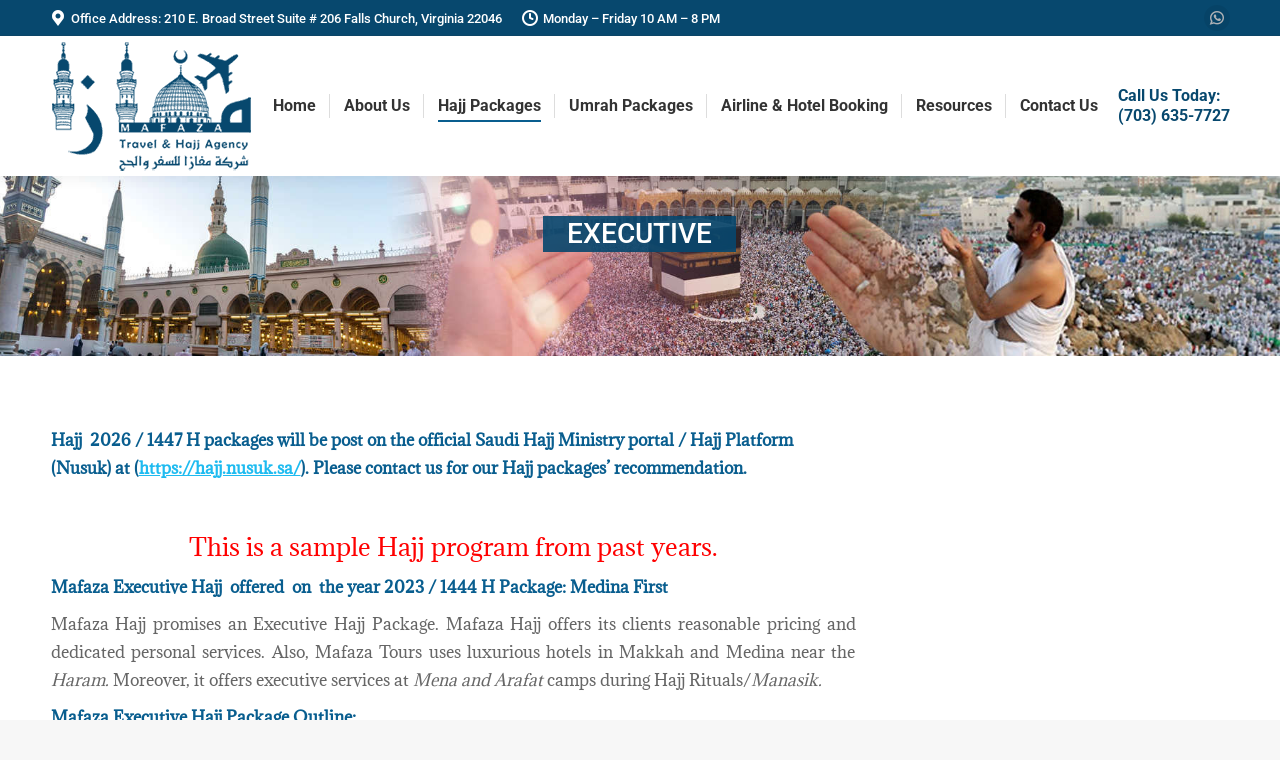

--- FILE ---
content_type: text/html; charset=UTF-8
request_url: https://www.mafazatours.com/executive-hajj-package-from-usa/
body_size: 22466
content:
<!DOCTYPE html> 
<html lang="en-US" class="no-js"> 
<head>
<meta charset="UTF-8" />
<link rel="preload" href="https://www.mafazatours.com/wp-content/cache/fvm/min/1768532163-css43944e6a976177c3b31c1a38c16430ee8c6dd206b3c35a1bf0d543e978f4f.css" as="style" media="all" /> 
<link rel="preload" href="https://www.mafazatours.com/wp-content/cache/fvm/min/1768532163-cssb8841a11f550503d7a61176dc452f39808530c8c0ac77ce82c68df56c748e.css" as="style" media="all" /> 
<link rel="preload" href="https://www.mafazatours.com/wp-content/cache/fvm/min/1768532163-cssc2e3c0c1baa80353d828806428b595017fcdeceb085720d4cb7c2b5e7e457.css" as="style" media="all" /> 
<link rel="preload" href="https://www.mafazatours.com/wp-content/cache/fvm/min/1768532163-css643074a4cb3371951b747cd1bcb42c12912cb70973eabbaf5b2ee33852211.css" as="style" media="all" /> 
<link rel="preload" href="https://www.mafazatours.com/wp-content/cache/fvm/min/1768532163-css62db0e0b8955fa0a7625bd8d70ed893f603fbc3cc94eaf4ee92e955a9a9d6.css" as="style" media="all" /> 
<link rel="preload" href="https://www.mafazatours.com/wp-content/cache/fvm/min/1768532163-cssfc3a398cdd45b47b7bfbd66f3188d5d20ca01f512aab9bb96c65b82ac9473.css" as="style" media="all" /> 
<link rel="preload" href="https://www.mafazatours.com/wp-content/cache/fvm/min/1768532163-css6a64121f1680365dbce65ca3103c1e2f88685e9913c8707d98299a9510337.css" as="style" media="all" /> 
<link rel="preload" href="https://www.mafazatours.com/wp-content/cache/fvm/min/1768532163-cssea7746689da379fc3af8c1ecf82b6636fafe0150b82a73b41b7b05bac2ea0.css" as="style" media="all" /> 
<link rel="preload" href="https://www.mafazatours.com/wp-content/cache/fvm/min/1768532163-css12900ca195d4c5444e73c15d26e49ec11aa4e558bd9f620064788f0a699c8.css" as="style" media="all" /> 
<link rel="preload" href="https://www.mafazatours.com/wp-content/cache/fvm/min/1768532163-cssbb5385d709e34ab7be5631c9ebc7312bbaa31b6437e6b3a547feb8d5c8b9a.css" as="style" media="all" /> 
<link rel="preload" href="https://www.mafazatours.com/wp-content/cache/fvm/min/1768532163-csse7274603cd9adbe293434d76d69275b8ce8d3a5853f7ad5e1601d78de4f47.css" as="style" media="all" /> 
<link rel="preload" href="https://www.mafazatours.com/wp-content/cache/fvm/min/1768532163-csse8cc7bff952f6fe08db6f4fd878230dbc6651993b0af43dd39fd6f73563be.css" as="style" media="all" /> 
<link rel="preload" href="https://www.mafazatours.com/wp-content/cache/fvm/min/1768532163-cssf14854440b7319919c00fda4a86b400175ae102cc9ba89822d89ff8027423.css" as="style" media="all" /> 
<link rel="preload" href="https://www.mafazatours.com/wp-content/cache/fvm/min/1768532163-cssd7ee2eabfc74b7cd916324c6b5e8265242fc9e92489d675fcbc138d42ace4.css" as="style" media="all" /> 
<link rel="preload" href="https://www.mafazatours.com/wp-content/cache/fvm/min/1768532163-css114a4010e8d99def2badf61b4c67a28ba6d6a3fb7b32f4cff7cacaf68d47e.css" as="style" media="all" /> 
<link rel="preload" href="https://www.mafazatours.com/wp-content/cache/fvm/min/1768532163-css992ea545c8f6eb6635dd45bce6c240d4d93d9e323967b99fb3b3240ebde7d.css" as="style" media="all" /> 
<link rel="preload" href="https://www.mafazatours.com/wp-content/cache/fvm/min/1768532163-css82a36b0ef22f92d5e039c009d9eb9a8eb1f18c7b15ba507e5c78ca48af6ee.css" as="style" media="all" /> 
<link rel="preload" href="https://www.mafazatours.com/wp-content/cache/fvm/min/1768532163-css42a4f7f846333baaeacf110f40656d68337fd229f29c53e56f6106bc1aa6e.css" as="style" media="all" /> 
<link rel="preload" href="https://www.mafazatours.com/wp-content/cache/fvm/min/1768532163-cssfe24102cd8d61ca4bf909069505a7792dc7c27189ab3234a1887209d04ed8.css" as="style" media="all" /> 
<link rel="preload" href="https://www.mafazatours.com/wp-content/cache/fvm/min/1768532163-cssc4ee9eecfb44c7cd75fd05f85373e7cd64dc06e88ce5f15d68bd68dd12add.css" as="style" media="all" /> 
<link rel="preload" href="https://www.mafazatours.com/wp-content/cache/fvm/min/1768532163-css4f3452cb8b34a6f4c0fbdcd0256b07037cb5194656ceecd74b992440684cf.css" as="style" media="all" /> 
<link rel="preload" href="https://www.mafazatours.com/wp-content/cache/fvm/min/1768532163-css729ad12211eea937a7f79b3b9ca33df198595d4331afc7e5c60eae35822a4.css" as="style" media="all" /> 
<link rel="preload" href="https://www.mafazatours.com/wp-content/cache/fvm/min/1768532163-css3d99310167e7965fa32fdc92c125222fac3b2f5c161c4794d1ee9e803ed75.css" as="style" media="all" /> 
<link rel="preload" href="https://www.mafazatours.com/wp-content/cache/fvm/min/1768532163-css51a3bed7d418f3125b1915358b56bd65fa343f97add97f6a2ce118a5f69f2.css" as="style" media="all" /> 
<link rel="preload" href="https://www.mafazatours.com/wp-content/cache/fvm/min/1768532163-css8da0f001ace8c5ab930be151ce37409b89dfdea22002119e5704e4a0e9e6a.css" as="style" media="all" /> 
<link rel="preload" href="https://www.mafazatours.com/wp-content/cache/fvm/min/1768532163-cssf0e298b4a7eccb9b1c04d535d8bfd848de221a4583c2329da84815be5b8ba.css" as="style" media="all" />
<script data-cfasync="false">if(navigator.userAgent.match(/MSIE|Internet Explorer/i)||navigator.userAgent.match(/Trident\/7\..*?rv:11/i)){var href=document.location.href;if(!href.match(/[?&]iebrowser/)){if(href.indexOf("?")==-1){if(href.indexOf("#")==-1){document.location.href=href+"?iebrowser=1"}else{document.location.href=href.replace("#","?iebrowser=1#")}}else{if(href.indexOf("#")==-1){document.location.href=href+"&iebrowser=1"}else{document.location.href=href.replace("#","&iebrowser=1#")}}}}</script>
<script data-cfasync="false">class FVMLoader{constructor(e){this.triggerEvents=e,this.eventOptions={passive:!0},this.userEventListener=this.triggerListener.bind(this),this.delayedScripts={normal:[],async:[],defer:[]},this.allJQueries=[]}_addUserInteractionListener(e){this.triggerEvents.forEach(t=>window.addEventListener(t,e.userEventListener,e.eventOptions))}_removeUserInteractionListener(e){this.triggerEvents.forEach(t=>window.removeEventListener(t,e.userEventListener,e.eventOptions))}triggerListener(){this._removeUserInteractionListener(this),"loading"===document.readyState?document.addEventListener("DOMContentLoaded",this._loadEverythingNow.bind(this)):this._loadEverythingNow()}async _loadEverythingNow(){this._runAllDelayedCSS(),this._delayEventListeners(),this._delayJQueryReady(this),this._handleDocumentWrite(),this._registerAllDelayedScripts(),await this._loadScriptsFromList(this.delayedScripts.normal),await this._loadScriptsFromList(this.delayedScripts.defer),await this._loadScriptsFromList(this.delayedScripts.async),await this._triggerDOMContentLoaded(),await this._triggerWindowLoad(),window.dispatchEvent(new Event("wpr-allScriptsLoaded"))}_registerAllDelayedScripts(){document.querySelectorAll("script[type=fvmdelay]").forEach(e=>{e.hasAttribute("src")?e.hasAttribute("async")&&!1!==e.async?this.delayedScripts.async.push(e):e.hasAttribute("defer")&&!1!==e.defer||"module"===e.getAttribute("data-type")?this.delayedScripts.defer.push(e):this.delayedScripts.normal.push(e):this.delayedScripts.normal.push(e)})}_runAllDelayedCSS(){document.querySelectorAll("link[rel=fvmdelay]").forEach(e=>{e.setAttribute("rel","stylesheet")})}async _transformScript(e){return await this._requestAnimFrame(),new Promise(t=>{const n=document.createElement("script");let r;[...e.attributes].forEach(e=>{let t=e.nodeName;"type"!==t&&("data-type"===t&&(t="type",r=e.nodeValue),n.setAttribute(t,e.nodeValue))}),e.hasAttribute("src")?(n.addEventListener("load",t),n.addEventListener("error",t)):(n.text=e.text,t()),e.parentNode.replaceChild(n,e)})}async _loadScriptsFromList(e){const t=e.shift();return t?(await this._transformScript(t),this._loadScriptsFromList(e)):Promise.resolve()}_delayEventListeners(){let e={};function t(t,n){!function(t){function n(n){return e[t].eventsToRewrite.indexOf(n)>=0?"wpr-"+n:n}e[t]||(e[t]={originalFunctions:{add:t.addEventListener,remove:t.removeEventListener},eventsToRewrite:[]},t.addEventListener=function(){arguments[0]=n(arguments[0]),e[t].originalFunctions.add.apply(t,arguments)},t.removeEventListener=function(){arguments[0]=n(arguments[0]),e[t].originalFunctions.remove.apply(t,arguments)})}(t),e[t].eventsToRewrite.push(n)}function n(e,t){let n=e[t];Object.defineProperty(e,t,{get:()=>n||function(){},set(r){e["wpr"+t]=n=r}})}t(document,"DOMContentLoaded"),t(window,"DOMContentLoaded"),t(window,"load"),t(window,"pageshow"),t(document,"readystatechange"),n(document,"onreadystatechange"),n(window,"onload"),n(window,"onpageshow")}_delayJQueryReady(e){let t=window.jQuery;Object.defineProperty(window,"jQuery",{get:()=>t,set(n){if(n&&n.fn&&!e.allJQueries.includes(n)){n.fn.ready=n.fn.init.prototype.ready=function(t){e.domReadyFired?t.bind(document)(n):document.addEventListener("DOMContentLoaded2",()=>t.bind(document)(n))};const t=n.fn.on;n.fn.on=n.fn.init.prototype.on=function(){if(this[0]===window){function e(e){return e.split(" ").map(e=>"load"===e||0===e.indexOf("load.")?"wpr-jquery-load":e).join(" ")}"string"==typeof arguments[0]||arguments[0]instanceof String?arguments[0]=e(arguments[0]):"object"==typeof arguments[0]&&Object.keys(arguments[0]).forEach(t=>{delete Object.assign(arguments[0],{[e(t)]:arguments[0][t]})[t]})}return t.apply(this,arguments),this},e.allJQueries.push(n)}t=n}})}async _triggerDOMContentLoaded(){this.domReadyFired=!0,await this._requestAnimFrame(),document.dispatchEvent(new Event("DOMContentLoaded2")),await this._requestAnimFrame(),window.dispatchEvent(new Event("DOMContentLoaded2")),await this._requestAnimFrame(),document.dispatchEvent(new Event("wpr-readystatechange")),await this._requestAnimFrame(),document.wpronreadystatechange&&document.wpronreadystatechange()}async _triggerWindowLoad(){await this._requestAnimFrame(),window.dispatchEvent(new Event("wpr-load")),await this._requestAnimFrame(),window.wpronload&&window.wpronload(),await this._requestAnimFrame(),this.allJQueries.forEach(e=>e(window).trigger("wpr-jquery-load")),window.dispatchEvent(new Event("wpr-pageshow")),await this._requestAnimFrame(),window.wpronpageshow&&window.wpronpageshow()}_handleDocumentWrite(){const e=new Map;document.write=document.writeln=function(t){const n=document.currentScript,r=document.createRange(),i=n.parentElement;let a=e.get(n);void 0===a&&(a=n.nextSibling,e.set(n,a));const s=document.createDocumentFragment();r.setStart(s,0),s.appendChild(r.createContextualFragment(t)),i.insertBefore(s,a)}}async _requestAnimFrame(){return new Promise(e=>requestAnimationFrame(e))}static run(){const e=new FVMLoader(["keydown","mousemove","touchmove","touchstart","touchend","wheel"]);e._addUserInteractionListener(e)}}FVMLoader.run();</script>
<meta name="viewport" content="width=device-width, initial-scale=1, maximum-scale=1, user-scalable=0"/>
<meta name="theme-color" content="#095e8f"/>
<meta name='robots' content='index, follow, max-image-preview:large, max-snippet:-1, max-video-preview:-1' /><title>Executive Hajj Package | Mafaza Travel &amp; Hajj Agency</title>
<meta name="description" content="Mafaza Hajj promises an Executive Hajj Package with reasonable pricing, dedicated personal services, luxurious hotels in Makkah and Medina near the Haram" />
<link rel="canonical" href="https://www.mafazatours.com/executive-hajj-package-from-usa/" />
<meta property="og:locale" content="en_US" />
<meta property="og:type" content="article" />
<meta property="og:title" content="Executive Hajj Package" />
<meta property="og:description" content="Mafaza Hajj promises an Executive Hajj Package with reasonable pricing, dedicated personal services, luxurious hotels in Makkah and Medina near the Haram" />
<meta property="og:url" content="https://www.mafazatours.com/executive-hajj-package-from-usa/" />
<meta property="og:site_name" content="Mafaza Travel and Hajj - Umrah Agency" />
<meta property="article:published_time" content="2025-07-22T10:40:37+00:00" />
<meta property="article:modified_time" content="2026-01-15T23:22:08+00:00" />
<meta property="og:image" content="https://www.mafazatours.com/wp-content/uploads/2023/07/special-umrah-packages.jpg" />
<meta property="og:image:width" content="400" />
<meta property="og:image:height" content="300" />
<meta property="og:image:type" content="image/jpeg" />
<meta name="author" content="WALID ABUSHARAKH" />
<meta name="twitter:card" content="summary_large_image" />
<meta name="twitter:label1" content="Written by" />
<meta name="twitter:data1" content="WALID ABUSHARAKH" />
<meta name="twitter:label2" content="Est. reading time" />
<meta name="twitter:data2" content="3 minutes" />
<script type="application/ld+json" class="yoast-schema-graph">{"@context":"https://schema.org","@graph":[{"@type":"Article","@id":"https://www.mafazatours.com/executive-hajj-package-from-usa/#article","isPartOf":{"@id":"https://www.mafazatours.com/executive-hajj-package-from-usa/"},"author":{"name":"WALID ABUSHARAKH","@id":"https://www.mafazatours.com/#/schema/person/6c4c139dc25b9eee6dc00bfccd714b8f"},"headline":"Executive Hajj Package","datePublished":"2025-07-22T10:40:37+00:00","dateModified":"2026-01-15T23:22:08+00:00","mainEntityOfPage":{"@id":"https://www.mafazatours.com/executive-hajj-package-from-usa/"},"wordCount":546,"commentCount":0,"publisher":{"@id":"https://www.mafazatours.com/#organization"},"articleSection":["Hajj Packages"],"inLanguage":"en-US","potentialAction":[{"@type":"CommentAction","name":"Comment","target":["https://www.mafazatours.com/executive-hajj-package-from-usa/#respond"]}]},{"@type":"WebPage","@id":"https://www.mafazatours.com/executive-hajj-package-from-usa/","url":"https://www.mafazatours.com/executive-hajj-package-from-usa/","name":"Executive Hajj Package | Mafaza Travel & Hajj Agency","isPartOf":{"@id":"https://www.mafazatours.com/#website"},"datePublished":"2025-07-22T10:40:37+00:00","dateModified":"2026-01-15T23:22:08+00:00","description":"Mafaza Hajj promises an Executive Hajj Package with reasonable pricing, dedicated personal services, luxurious hotels in Makkah and Medina near the Haram","breadcrumb":{"@id":"https://www.mafazatours.com/executive-hajj-package-from-usa/#breadcrumb"},"inLanguage":"en-US","potentialAction":[{"@type":"ReadAction","target":["https://www.mafazatours.com/executive-hajj-package-from-usa/"]}]},{"@type":"BreadcrumbList","@id":"https://www.mafazatours.com/executive-hajj-package-from-usa/#breadcrumb","itemListElement":[{"@type":"ListItem","position":1,"name":"Home","item":"https://www.mafazatours.com/"},{"@type":"ListItem","position":2,"name":"Executive Hajj Package"}]},{"@type":"WebSite","@id":"https://www.mafazatours.com/#website","url":"https://www.mafazatours.com/","name":"Mafaza Travel and Hajj Agency","description":"Offers competitive pricing for Airlines tickets, Umrah packages with comprehensive and fulfilling experience","publisher":{"@id":"https://www.mafazatours.com/#organization"},"alternateName":"Mafaza Tours - Hajj & Umrah","potentialAction":[{"@type":"SearchAction","target":{"@type":"EntryPoint","urlTemplate":"https://www.mafazatours.com/?s={search_term_string}"},"query-input":{"@type":"PropertyValueSpecification","valueRequired":true,"valueName":"search_term_string"}}],"inLanguage":"en-US"},{"@type":"Organization","@id":"https://www.mafazatours.com/#organization","name":"Mafaza Travel & Hajj Agency","alternateName":"Mafaza Tours - Hajj & Umrah","url":"https://www.mafazatours.com/","logo":{"@type":"ImageObject","inLanguage":"en-US","@id":"https://www.mafazatours.com/#/schema/logo/image/","url":"https://www.mafazatours.com/wp-content/uploads/2020/04/Mafaza-travel-hajj-agency-fav-icon.png","contentUrl":"https://www.mafazatours.com/wp-content/uploads/2020/04/Mafaza-travel-hajj-agency-fav-icon.png","width":80,"height":80,"caption":"Mafaza Travel & Hajj Agency"},"image":{"@id":"https://www.mafazatours.com/#/schema/logo/image/"},"description":"Mafaza Travel & Hajj Agency has been proudly serving travelers since May 2006. We specialize in a wide range of travel arrangements, including Hajj and Umrah packages, airline tickets, and hotel bookings. Our agency is fully registered with the USA Federal Government, incorporated within the Commonwealth of Virginia, and licensed in Falls Church City, Virginia. Additionally, we are an International Air Transport Association (IATA) affiliated and accredited agency. At Mafaza Travel and Hajj Agency, we are committed to providing you with high-quality services and ensuring your complete satisfaction. Our offerings include Hajj & Umrah packages, airline bookings, hotel reservations, and visa services.","email":"mafaza@mafazatours.com","telephone":"1 703 635 7727","legalName":"Mafaza Travel & Hajj Agency","foundingDate":"2007-05-21","taxID":"020778471","numberOfEmployees":{"@type":"QuantitativeValue","minValue":"1","maxValue":"10"}},{"@type":"Person","@id":"https://www.mafazatours.com/#/schema/person/6c4c139dc25b9eee6dc00bfccd714b8f","name":"WALID ABUSHARAKH","image":{"@type":"ImageObject","inLanguage":"en-US","@id":"https://www.mafazatours.com/#/schema/person/image/","url":"https://secure.gravatar.com/avatar/1d1968cf35284f234ef2c7281b931f36651d457be86ecb26680b6ec40ed602b3?s=96&d=mm&r=g","contentUrl":"https://secure.gravatar.com/avatar/1d1968cf35284f234ef2c7281b931f36651d457be86ecb26680b6ec40ed602b3?s=96&d=mm&r=g","caption":"WALID ABUSHARAKH"},"description":"Mr. Walid Abusharakh is the co-owner and president of MAFAZA Inc. He has been in the Travel, Hajj &amp; Umrah industry since 1997 with more than 28 years of experience in his field. He is an IATA member, and a accredited IATAN agent.","sameAs":["http://mafazatours.com"]}]}</script>
<link rel="alternate" type="application/rss+xml" title="Mafaza Travel and Hajj - Umrah Agency &raquo; Feed" href="https://www.mafazatours.com/feed/" />
<link rel="alternate" type="application/rss+xml" title="Mafaza Travel and Hajj - Umrah Agency &raquo; Comments Feed" href="https://www.mafazatours.com/comments/feed/" />
<link rel="alternate" type="application/rss+xml" title="Mafaza Travel and Hajj - Umrah Agency &raquo; Executive Hajj Package Comments Feed" href="https://www.mafazatours.com/executive-hajj-package-from-usa/feed/" /> 
<link rel="profile" href="https://gmpg.org/xfn/11" /> 
<style id='wp-img-auto-sizes-contain-inline-css' media="all">img:is([sizes=auto i],[sizes^="auto," i]){contain-intrinsic-size:3000px 1500px}</style> 
<link rel='stylesheet' id='wp-block-library-css' href='https://www.mafazatours.com/wp-content/cache/fvm/min/1768532163-css43944e6a976177c3b31c1a38c16430ee8c6dd206b3c35a1bf0d543e978f4f.css' media='all' /> 
<style id='global-styles-inline-css' media="all">:root{--wp--preset--aspect-ratio--square:1;--wp--preset--aspect-ratio--4-3:4/3;--wp--preset--aspect-ratio--3-4:3/4;--wp--preset--aspect-ratio--3-2:3/2;--wp--preset--aspect-ratio--2-3:2/3;--wp--preset--aspect-ratio--16-9:16/9;--wp--preset--aspect-ratio--9-16:9/16;--wp--preset--color--black:#000000;--wp--preset--color--cyan-bluish-gray:#abb8c3;--wp--preset--color--white:#FFF;--wp--preset--color--pale-pink:#f78da7;--wp--preset--color--vivid-red:#cf2e2e;--wp--preset--color--luminous-vivid-orange:#ff6900;--wp--preset--color--luminous-vivid-amber:#fcb900;--wp--preset--color--light-green-cyan:#7bdcb5;--wp--preset--color--vivid-green-cyan:#00d084;--wp--preset--color--pale-cyan-blue:#8ed1fc;--wp--preset--color--vivid-cyan-blue:#0693e3;--wp--preset--color--vivid-purple:#9b51e0;--wp--preset--color--accent:#095e8f;--wp--preset--color--dark-gray:#111;--wp--preset--color--light-gray:#767676;--wp--preset--gradient--vivid-cyan-blue-to-vivid-purple:linear-gradient(135deg,rgb(6,147,227) 0%,rgb(155,81,224) 100%);--wp--preset--gradient--light-green-cyan-to-vivid-green-cyan:linear-gradient(135deg,rgb(122,220,180) 0%,rgb(0,208,130) 100%);--wp--preset--gradient--luminous-vivid-amber-to-luminous-vivid-orange:linear-gradient(135deg,rgb(252,185,0) 0%,rgb(255,105,0) 100%);--wp--preset--gradient--luminous-vivid-orange-to-vivid-red:linear-gradient(135deg,rgb(255,105,0) 0%,rgb(207,46,46) 100%);--wp--preset--gradient--very-light-gray-to-cyan-bluish-gray:linear-gradient(135deg,rgb(238,238,238) 0%,rgb(169,184,195) 100%);--wp--preset--gradient--cool-to-warm-spectrum:linear-gradient(135deg,rgb(74,234,220) 0%,rgb(151,120,209) 20%,rgb(207,42,186) 40%,rgb(238,44,130) 60%,rgb(251,105,98) 80%,rgb(254,248,76) 100%);--wp--preset--gradient--blush-light-purple:linear-gradient(135deg,rgb(255,206,236) 0%,rgb(152,150,240) 100%);--wp--preset--gradient--blush-bordeaux:linear-gradient(135deg,rgb(254,205,165) 0%,rgb(254,45,45) 50%,rgb(107,0,62) 100%);--wp--preset--gradient--luminous-dusk:linear-gradient(135deg,rgb(255,203,112) 0%,rgb(199,81,192) 50%,rgb(65,88,208) 100%);--wp--preset--gradient--pale-ocean:linear-gradient(135deg,rgb(255,245,203) 0%,rgb(182,227,212) 50%,rgb(51,167,181) 100%);--wp--preset--gradient--electric-grass:linear-gradient(135deg,rgb(202,248,128) 0%,rgb(113,206,126) 100%);--wp--preset--gradient--midnight:linear-gradient(135deg,rgb(2,3,129) 0%,rgb(40,116,252) 100%);--wp--preset--font-size--small:13px;--wp--preset--font-size--medium:20px;--wp--preset--font-size--large:36px;--wp--preset--font-size--x-large:42px;--wp--preset--spacing--20:0.44rem;--wp--preset--spacing--30:0.67rem;--wp--preset--spacing--40:1rem;--wp--preset--spacing--50:1.5rem;--wp--preset--spacing--60:2.25rem;--wp--preset--spacing--70:3.38rem;--wp--preset--spacing--80:5.06rem;--wp--preset--shadow--natural:6px 6px 9px rgba(0, 0, 0, 0.2);--wp--preset--shadow--deep:12px 12px 50px rgba(0, 0, 0, 0.4);--wp--preset--shadow--sharp:6px 6px 0px rgba(0, 0, 0, 0.2);--wp--preset--shadow--outlined:6px 6px 0px -3px rgb(255, 255, 255), 6px 6px rgb(0, 0, 0);--wp--preset--shadow--crisp:6px 6px 0px rgb(0, 0, 0)}:where(.is-layout-flex){gap:.5em}:where(.is-layout-grid){gap:.5em}body .is-layout-flex{display:flex}.is-layout-flex{flex-wrap:wrap;align-items:center}.is-layout-flex>:is(*,div){margin:0}body .is-layout-grid{display:grid}.is-layout-grid>:is(*,div){margin:0}:where(.wp-block-columns.is-layout-flex){gap:2em}:where(.wp-block-columns.is-layout-grid){gap:2em}:where(.wp-block-post-template.is-layout-flex){gap:1.25em}:where(.wp-block-post-template.is-layout-grid){gap:1.25em}.has-black-color{color:var(--wp--preset--color--black)!important}.has-cyan-bluish-gray-color{color:var(--wp--preset--color--cyan-bluish-gray)!important}.has-white-color{color:var(--wp--preset--color--white)!important}.has-pale-pink-color{color:var(--wp--preset--color--pale-pink)!important}.has-vivid-red-color{color:var(--wp--preset--color--vivid-red)!important}.has-luminous-vivid-orange-color{color:var(--wp--preset--color--luminous-vivid-orange)!important}.has-luminous-vivid-amber-color{color:var(--wp--preset--color--luminous-vivid-amber)!important}.has-light-green-cyan-color{color:var(--wp--preset--color--light-green-cyan)!important}.has-vivid-green-cyan-color{color:var(--wp--preset--color--vivid-green-cyan)!important}.has-pale-cyan-blue-color{color:var(--wp--preset--color--pale-cyan-blue)!important}.has-vivid-cyan-blue-color{color:var(--wp--preset--color--vivid-cyan-blue)!important}.has-vivid-purple-color{color:var(--wp--preset--color--vivid-purple)!important}.has-black-background-color{background-color:var(--wp--preset--color--black)!important}.has-cyan-bluish-gray-background-color{background-color:var(--wp--preset--color--cyan-bluish-gray)!important}.has-white-background-color{background-color:var(--wp--preset--color--white)!important}.has-pale-pink-background-color{background-color:var(--wp--preset--color--pale-pink)!important}.has-vivid-red-background-color{background-color:var(--wp--preset--color--vivid-red)!important}.has-luminous-vivid-orange-background-color{background-color:var(--wp--preset--color--luminous-vivid-orange)!important}.has-luminous-vivid-amber-background-color{background-color:var(--wp--preset--color--luminous-vivid-amber)!important}.has-light-green-cyan-background-color{background-color:var(--wp--preset--color--light-green-cyan)!important}.has-vivid-green-cyan-background-color{background-color:var(--wp--preset--color--vivid-green-cyan)!important}.has-pale-cyan-blue-background-color{background-color:var(--wp--preset--color--pale-cyan-blue)!important}.has-vivid-cyan-blue-background-color{background-color:var(--wp--preset--color--vivid-cyan-blue)!important}.has-vivid-purple-background-color{background-color:var(--wp--preset--color--vivid-purple)!important}.has-black-border-color{border-color:var(--wp--preset--color--black)!important}.has-cyan-bluish-gray-border-color{border-color:var(--wp--preset--color--cyan-bluish-gray)!important}.has-white-border-color{border-color:var(--wp--preset--color--white)!important}.has-pale-pink-border-color{border-color:var(--wp--preset--color--pale-pink)!important}.has-vivid-red-border-color{border-color:var(--wp--preset--color--vivid-red)!important}.has-luminous-vivid-orange-border-color{border-color:var(--wp--preset--color--luminous-vivid-orange)!important}.has-luminous-vivid-amber-border-color{border-color:var(--wp--preset--color--luminous-vivid-amber)!important}.has-light-green-cyan-border-color{border-color:var(--wp--preset--color--light-green-cyan)!important}.has-vivid-green-cyan-border-color{border-color:var(--wp--preset--color--vivid-green-cyan)!important}.has-pale-cyan-blue-border-color{border-color:var(--wp--preset--color--pale-cyan-blue)!important}.has-vivid-cyan-blue-border-color{border-color:var(--wp--preset--color--vivid-cyan-blue)!important}.has-vivid-purple-border-color{border-color:var(--wp--preset--color--vivid-purple)!important}.has-vivid-cyan-blue-to-vivid-purple-gradient-background{background:var(--wp--preset--gradient--vivid-cyan-blue-to-vivid-purple)!important}.has-light-green-cyan-to-vivid-green-cyan-gradient-background{background:var(--wp--preset--gradient--light-green-cyan-to-vivid-green-cyan)!important}.has-luminous-vivid-amber-to-luminous-vivid-orange-gradient-background{background:var(--wp--preset--gradient--luminous-vivid-amber-to-luminous-vivid-orange)!important}.has-luminous-vivid-orange-to-vivid-red-gradient-background{background:var(--wp--preset--gradient--luminous-vivid-orange-to-vivid-red)!important}.has-very-light-gray-to-cyan-bluish-gray-gradient-background{background:var(--wp--preset--gradient--very-light-gray-to-cyan-bluish-gray)!important}.has-cool-to-warm-spectrum-gradient-background{background:var(--wp--preset--gradient--cool-to-warm-spectrum)!important}.has-blush-light-purple-gradient-background{background:var(--wp--preset--gradient--blush-light-purple)!important}.has-blush-bordeaux-gradient-background{background:var(--wp--preset--gradient--blush-bordeaux)!important}.has-luminous-dusk-gradient-background{background:var(--wp--preset--gradient--luminous-dusk)!important}.has-pale-ocean-gradient-background{background:var(--wp--preset--gradient--pale-ocean)!important}.has-electric-grass-gradient-background{background:var(--wp--preset--gradient--electric-grass)!important}.has-midnight-gradient-background{background:var(--wp--preset--gradient--midnight)!important}.has-small-font-size{font-size:var(--wp--preset--font-size--small)!important}.has-medium-font-size{font-size:var(--wp--preset--font-size--medium)!important}.has-large-font-size{font-size:var(--wp--preset--font-size--large)!important}.has-x-large-font-size{font-size:var(--wp--preset--font-size--x-large)!important}</style> 
<style id='classic-theme-styles-inline-css' media="all">/*! This file is auto-generated */ .wp-block-button__link{color:#fff;background-color:#32373c;border-radius:9999px;box-shadow:none;text-decoration:none;padding:calc(.667em + 2px) calc(1.333em + 2px);font-size:1.125em}.wp-block-file__button{background:#32373c;color:#fff;text-decoration:none}</style> 
<link rel='stylesheet' id='contact-form-7-css' href='https://www.mafazatours.com/wp-content/cache/fvm/min/1768532163-cssb8841a11f550503d7a61176dc452f39808530c8c0ac77ce82c68df56c748e.css' media='all' /> 
<link rel='stylesheet' id='wpcf7-redirect-script-frontend-css' href='https://www.mafazatours.com/wp-content/cache/fvm/min/1768532163-cssc2e3c0c1baa80353d828806428b595017fcdeceb085720d4cb7c2b5e7e457.css' media='all' /> 
<link rel='stylesheet' id='the7-font-css' href='https://www.mafazatours.com/wp-content/cache/fvm/min/1768532163-css643074a4cb3371951b747cd1bcb42c12912cb70973eabbaf5b2ee33852211.css' media='all' /> 
<link rel='stylesheet' id='the7-Defaults-css' href='https://www.mafazatours.com/wp-content/cache/fvm/min/1768532163-css62db0e0b8955fa0a7625bd8d70ed893f603fbc3cc94eaf4ee92e955a9a9d6.css' media='all' /> 
<link rel='stylesheet' id='the7-fontello-css' href='https://www.mafazatours.com/wp-content/cache/fvm/min/1768532163-cssfc3a398cdd45b47b7bfbd66f3188d5d20ca01f512aab9bb96c65b82ac9473.css' media='all' /> 
<link rel='stylesheet' id='better-block-editor__bundle__view-style-css' href='https://www.mafazatours.com/wp-content/cache/fvm/min/1768532163-css6a64121f1680365dbce65ca3103c1e2f88685e9913c8707d98299a9510337.css' media='all' /> 
<link rel='stylesheet' id='bbe-pro-kit__bundle__view-style-css' href='https://www.mafazatours.com/wp-content/cache/fvm/min/1768532163-cssea7746689da379fc3af8c1ecf82b6636fafe0150b82a73b41b7b05bac2ea0.css' media='all' /> 
<link rel='stylesheet' id='bbe-pro-kit__simple-scroller__index-style-css' href='https://www.mafazatours.com/wp-content/cache/fvm/min/1768532163-css12900ca195d4c5444e73c15d26e49ec11aa4e558bd9f620064788f0a699c8.css' media='all' /> 
<link rel='stylesheet' id='js_composer_front-css' href='https://www.mafazatours.com/wp-content/cache/fvm/min/1768532163-cssbb5385d709e34ab7be5631c9ebc7312bbaa31b6437e6b3a547feb8d5c8b9a.css' media='all' /> 
<link rel='stylesheet' id='dt-web-fonts-css' href='https://www.mafazatours.com/wp-content/cache/fvm/min/1768532163-csse7274603cd9adbe293434d76d69275b8ce8d3a5853f7ad5e1601d78de4f47.css' media='all' /> 
<link rel='stylesheet' id='dt-main-css' href='https://www.mafazatours.com/wp-content/cache/fvm/min/1768532163-csse8cc7bff952f6fe08db6f4fd878230dbc6651993b0af43dd39fd6f73563be.css' media='all' /> 
<style id='dt-main-inline-css' media="all">body #load{display:block;height:100%;overflow:hidden;position:fixed;width:100%;z-index:9901;opacity:1;visibility:visible;transition:all .35s ease-out}.load-wrap{width:100%;height:100%;background-position:center center;background-repeat:no-repeat;text-align:center;display:-ms-flexbox;display:-ms-flex;display:flex;-ms-align-items:center;-ms-flex-align:center;align-items:center;-ms-flex-flow:column wrap;flex-flow:column wrap;-ms-flex-pack:center;-ms-justify-content:center;justify-content:center}.load-wrap>svg{position:absolute;top:50%;left:50%;transform:translate(-50%,-50%)}#load{background:var(--the7-elementor-beautiful-loading-bg,#ffffff);--the7-beautiful-spinner-color2:var(--the7-beautiful-spinner-color,rgba(51,51,51,0.25))}</style> 
<link rel='stylesheet' id='the7-custom-scrollbar-css' href='https://www.mafazatours.com/wp-content/cache/fvm/min/1768532163-cssf14854440b7319919c00fda4a86b400175ae102cc9ba89822d89ff8027423.css' media='all' /> 
<link rel='stylesheet' id='the7-wpbakery-css' href='https://www.mafazatours.com/wp-content/cache/fvm/min/1768532163-cssd7ee2eabfc74b7cd916324c6b5e8265242fc9e92489d675fcbc138d42ace4.css' media='all' /> 
<link rel='stylesheet' id='the7-core-css' href='https://www.mafazatours.com/wp-content/cache/fvm/min/1768532163-css114a4010e8d99def2badf61b4c67a28ba6d6a3fb7b32f4cff7cacaf68d47e.css' media='all' /> 
<link rel='stylesheet' id='the7-css-vars-css' href='https://www.mafazatours.com/wp-content/cache/fvm/min/1768532163-css992ea545c8f6eb6635dd45bce6c240d4d93d9e323967b99fb3b3240ebde7d.css' media='all' /> 
<link rel='stylesheet' id='dt-custom-css' href='https://www.mafazatours.com/wp-content/cache/fvm/min/1768532163-css82a36b0ef22f92d5e039c009d9eb9a8eb1f18c7b15ba507e5c78ca48af6ee.css' media='all' /> 
<link rel='stylesheet' id='dt-media-css' href='https://www.mafazatours.com/wp-content/cache/fvm/min/1768532163-css42a4f7f846333baaeacf110f40656d68337fd229f29c53e56f6106bc1aa6e.css' media='all' /> 
<link rel='stylesheet' id='the7-mega-menu-css' href='https://www.mafazatours.com/wp-content/cache/fvm/min/1768532163-cssfe24102cd8d61ca4bf909069505a7792dc7c27189ab3234a1887209d04ed8.css' media='all' /> 
<link rel='stylesheet' id='the7-elements-albums-portfolio-css' href='https://www.mafazatours.com/wp-content/cache/fvm/min/1768532163-cssc4ee9eecfb44c7cd75fd05f85373e7cd64dc06e88ce5f15d68bd68dd12add.css' media='all' /> 
<link rel='stylesheet' id='the7-elements-css' href='https://www.mafazatours.com/wp-content/cache/fvm/min/1768532163-css4f3452cb8b34a6f4c0fbdcd0256b07037cb5194656ceecd74b992440684cf.css' media='all' /> 
<link rel='stylesheet' id='style-css' href='https://www.mafazatours.com/wp-content/cache/fvm/min/1768532163-css729ad12211eea937a7f79b3b9ca33df198595d4331afc7e5c60eae35822a4.css' media='all' /> 
<link rel='stylesheet' id='ultimate-vc-addons-style-min-css' href='https://www.mafazatours.com/wp-content/cache/fvm/min/1768532163-css3d99310167e7965fa32fdc92c125222fac3b2f5c161c4794d1ee9e803ed75.css' media='all' /> 
<script src="https://www.mafazatours.com/wp-includes/js/jquery/jquery.min.js?ver=3.7.1" id="jquery-core-js"></script>
<script src="https://www.mafazatours.com/wp-includes/js/jquery/jquery-migrate.min.js?ver=3.4.1" id="jquery-migrate-js"></script>
<script src="//www.mafazatours.com/wp-content/plugins/revslider/sr6/assets/js/rbtools.min.js?ver=6.7.38" async id="tp-tools-js"></script>
<script src="//www.mafazatours.com/wp-content/plugins/revslider/sr6/assets/js/rs6.min.js?ver=6.7.38" async id="revmin-js"></script>
<script src="https://www.mafazatours.com/wp-content/plugins/better-block-editor/dist/bundle/view.js?ver=56ef419e391b884d1d4f" id="better-block-editor__bundle__view-script-js" defer data-wp-strategy="defer"></script>
<script src="https://www.mafazatours.com/wp-includes/js/dist/dom-ready.min.js?ver=f77871ff7694fffea381" id="wp-dom-ready-js"></script>
<script id="dt-above-fold-js-extra">
var dtLocal = {"themeUrl":"https://www.mafazatours.com/wp-content/themes/dt-the7","passText":"To view this protected post, enter the password below:","moreButtonText":{"loading":"Loading...","loadMore":"Load more"},"postID":"1478","ajaxurl":"https://www.mafazatours.com/wp-admin/admin-ajax.php","REST":{"baseUrl":"https://www.mafazatours.com/wp-json/the7/v1","endpoints":{"sendMail":"/send-mail"}},"contactMessages":{"required":"One or more fields have an error. Please check and try again.","terms":"Please accept the privacy policy.","fillTheCaptchaError":"Please, fill the captcha."},"captchaSiteKey":"","ajaxNonce":"841b26f897","pageData":"","themeSettings":{"smoothScroll":"off","lazyLoading":false,"desktopHeader":{"height":140},"ToggleCaptionEnabled":"disabled","ToggleCaption":"Navigation","floatingHeader":{"showAfter":94,"showMenu":true,"height":60,"logo":{"showLogo":true,"html":"\u003Cimg class=\" preload-me\" src=\"https://www.mafazatours.com/wp-content/uploads/2020/01/Mafaza-travel-hajj-agency-logo.png\" srcset=\"https://www.mafazatours.com/wp-content/uploads/2020/01/Mafaza-travel-hajj-agency-logo.png 104w, https://www.mafazatours.com/wp-content/uploads/2020/01/Mafaza-travel-hajj-agency-logo.png 104w\" width=\"104\" height=\"67\"   sizes=\"104px\" alt=\"Mafaza Travel and Hajj - Umrah Agency\" /\u003E","url":"https://www.mafazatours.com/"}},"topLine":{"floatingTopLine":{"logo":{"showLogo":false,"html":""}}},"mobileHeader":{"firstSwitchPoint":990,"secondSwitchPoint":600,"firstSwitchPointHeight":60,"secondSwitchPointHeight":60,"mobileToggleCaptionEnabled":"disabled","mobileToggleCaption":"Menu"},"stickyMobileHeaderFirstSwitch":{"logo":{"html":"\u003Cimg class=\" preload-me\" src=\"https://www.mafazatours.com/wp-content/uploads/2020/01/Mafaza-travel-hajj-agency-logo.png\" srcset=\"https://www.mafazatours.com/wp-content/uploads/2020/01/Mafaza-travel-hajj-agency-logo.png 104w, https://www.mafazatours.com/wp-content/uploads/2020/01/Mafaza-travel-hajj-agency-logo.png 104w\" width=\"104\" height=\"67\"   sizes=\"104px\" alt=\"Mafaza Travel and Hajj - Umrah Agency\" /\u003E"}},"stickyMobileHeaderSecondSwitch":{"logo":{"html":"\u003Cimg class=\" preload-me\" src=\"https://www.mafazatours.com/wp-content/uploads/2020/01/Mafaza-travel-hajj-agency-logo.png\" srcset=\"https://www.mafazatours.com/wp-content/uploads/2020/01/Mafaza-travel-hajj-agency-logo.png 104w, https://www.mafazatours.com/wp-content/uploads/2020/01/Mafaza-travel-hajj-agency-logo.png 104w\" width=\"104\" height=\"67\"   sizes=\"104px\" alt=\"Mafaza Travel and Hajj - Umrah Agency\" /\u003E"}},"sidebar":{"switchPoint":990},"boxedWidth":"1280px"},"VCMobileScreenWidth":"768"};
var dtShare = {"shareButtonText":{"facebook":"Share on Facebook","twitter":"Share on X","pinterest":"Pin it","linkedin":"Share on Linkedin","whatsapp":"Share on Whatsapp"},"overlayOpacity":"85"};
//# sourceURL=dt-above-fold-js-extra
</script>
<script src="https://www.mafazatours.com/wp-content/themes/dt-the7/js/above-the-fold.min.js?ver=14.0.2.1" id="dt-above-fold-js"></script>
<script src="https://www.googletagmanager.com/gtag/js?id=GT-TNH92W5" id="google_gtagjs-js" async></script>
<script id="google_gtagjs-js-after">
window.dataLayer = window.dataLayer || [];function gtag(){dataLayer.push(arguments);}
gtag("set","linker",{"domains":["www.mafazatours.com"]});
gtag("js", new Date());
gtag("set", "developer_id.dZTNiMT", true);
gtag("config", "GT-TNH92W5");
window._googlesitekit = window._googlesitekit || {}; window._googlesitekit.throttledEvents = []; window._googlesitekit.gtagEvent = (name, data) => { var key = JSON.stringify( { name, data } ); if ( !! window._googlesitekit.throttledEvents[ key ] ) { return; } window._googlesitekit.throttledEvents[ key ] = true; setTimeout( () => { delete window._googlesitekit.throttledEvents[ key ]; }, 5 ); gtag( "event", name, { ...data, event_source: "site-kit" } ); }; 
//# sourceURL=google_gtagjs-js-after
</script>
<script src="https://www.mafazatours.com/wp-includes/js/jquery/ui/core.min.js?ver=1.13.3" id="jquery-ui-core-js"></script>
<script src="https://www.mafazatours.com/wp-content/plugins/Ultimate_VC_Addons/assets/min-js/ultimate.min.js?ver=3.21.2" id="ultimate-vc-addons-script-js"></script>
<script src="https://www.mafazatours.com/wp-content/plugins/Ultimate_VC_Addons/assets/min-js/ultimate_bg.min.js?ver=3.21.2" id="ultimate-vc-addons-row-bg-js"></script>
<script></script>
<script type="text/javascript" id="the7-loader-script">
document.addEventListener("DOMContentLoaded", function(event) {
var load = document.getElementById("load");
if(!load.classList.contains('loader-removed')){
var removeLoading = setTimeout(function() {
load.className += " loader-removed";
}, 300);
}
});
</script>
<link rel="icon" href="https://www.mafazatours.com/wp-content/uploads/2020/04/Mafaza-travel-hajj-agency-fav-icon.png" type="image/png" sizes="32x32"/>
<script>function setREVStartSize(e){
//window.requestAnimationFrame(function() {
window.RSIW = window.RSIW===undefined ? window.innerWidth : window.RSIW;
window.RSIH = window.RSIH===undefined ? window.innerHeight : window.RSIH;
try {
var pw = document.getElementById(e.c).parentNode.offsetWidth,
newh;
pw = pw===0 || isNaN(pw) || (e.l=="fullwidth" || e.layout=="fullwidth") ? window.RSIW : pw;
e.tabw = e.tabw===undefined ? 0 : parseInt(e.tabw);
e.thumbw = e.thumbw===undefined ? 0 : parseInt(e.thumbw);
e.tabh = e.tabh===undefined ? 0 : parseInt(e.tabh);
e.thumbh = e.thumbh===undefined ? 0 : parseInt(e.thumbh);
e.tabhide = e.tabhide===undefined ? 0 : parseInt(e.tabhide);
e.thumbhide = e.thumbhide===undefined ? 0 : parseInt(e.thumbhide);
e.mh = e.mh===undefined || e.mh=="" || e.mh==="auto" ? 0 : parseInt(e.mh,0);
if(e.layout==="fullscreen" || e.l==="fullscreen")
newh = Math.max(e.mh,window.RSIH);
else{
e.gw = Array.isArray(e.gw) ? e.gw : [e.gw];
for (var i in e.rl) if (e.gw[i]===undefined || e.gw[i]===0) e.gw[i] = e.gw[i-1];
e.gh = e.el===undefined || e.el==="" || (Array.isArray(e.el) && e.el.length==0)? e.gh : e.el;
e.gh = Array.isArray(e.gh) ? e.gh : [e.gh];
for (var i in e.rl) if (e.gh[i]===undefined || e.gh[i]===0) e.gh[i] = e.gh[i-1];
var nl = new Array(e.rl.length),
ix = 0,
sl;
e.tabw = e.tabhide>=pw ? 0 : e.tabw;
e.thumbw = e.thumbhide>=pw ? 0 : e.thumbw;
e.tabh = e.tabhide>=pw ? 0 : e.tabh;
e.thumbh = e.thumbhide>=pw ? 0 : e.thumbh;
for (var i in e.rl) nl[i] = e.rl[i]<window.RSIW ? 0 : e.rl[i];
sl = nl[0];
for (var i in nl) if (sl>nl[i] && nl[i]>0) { sl = nl[i]; ix=i;}
var m = pw>(e.gw[ix]+e.tabw+e.thumbw) ? 1 : (pw-(e.tabw+e.thumbw)) / (e.gw[ix]);
newh =  (e.gh[ix] * m) + (e.tabh + e.thumbh);
}
var el = document.getElementById(e.c);
if (el!==null && el) el.style.height = newh+"px";
el = document.getElementById(e.c+"_wrapper");
if (el!==null && el) {
el.style.height = newh+"px";
el.style.display = "block";
}
} catch(e){
console.log("Failure at Presize of Slider:" + e)
}
//});
};</script>
<style id="wp-custom-css" media="all">h2 .strong{font-size:20px}.pStrong{color:#0D9A10}strong{font-weight:600;color:#095e8f}.sidebar-content .widget-title{background-color:#07486e;font-size:20px;color:#fff;padding:10px 0 10px 15px}.vc_gitem-post-data h4{margin-bottom:15px;background-color:#042639;color:#fff;padding:5px 5px}</style> 
<style type="text/css" data-type="vc_shortcodes-custom-css" media="all">.vc_custom_1585690323618{padding-top:0px!important;padding-right:15px!important;padding-bottom:15px!important;padding-left:15px!important}</style>
<noscript><style> .wpb_animate_when_almost_visible { opacity: 1; }</style></noscript>
<script async src="https://www.googletagmanager.com/gtag/js?id=UA-163900943-1"></script>
<script>
window.dataLayer = window.dataLayer || [];
function gtag(){dataLayer.push(arguments);}
gtag('js', new Date());
gtag('config', 'UA-163900943-1');
</script>
<style id='the7-custom-inline-css' type='text/css' media="all">.sub-nav .menu-item i.fa,.sub-nav .menu-item i.fas,.sub-nav .menu-item i.far,.sub-nav .menu-item i.fab{text-align:center;width:1.25em}</style> 
<link rel='stylesheet' id='the7-stripes-css' href='https://www.mafazatours.com/wp-content/cache/fvm/min/1768532163-css51a3bed7d418f3125b1915358b56bd65fa343f97add97f6a2ce118a5f69f2.css' media='all' /> 
<link rel='stylesheet' id='rs-plugin-settings-css' href='https://www.mafazatours.com/wp-content/cache/fvm/min/1768532163-css8da0f001ace8c5ab930be151ce37409b89dfdea22002119e5704e4a0e9e6a.css' media='all' /> 
<style id='rs-plugin-settings-inline-css' media="all">#rs-demo-id {} /*# sourceURL=rs-plugin-settings-inline-css */</style> 
</head>
<body id="the7-body" class="wp-singular post-template-default single single-post postid-1478 single-format-standard wp-embed-responsive wp-theme-dt-the7 the7-core-ver-2.7.12 slideshow-on dt-responsive-on right-mobile-menu-close-icon ouside-menu-close-icon mobile-hamburger-close-bg-enable mobile-hamburger-close-bg-hover-enable fade-medium-mobile-menu-close-icon fade-medium-menu-close-icon srcset-enabled btn-flat custom-btn-color custom-btn-hover-color phantom-sticky phantom-shadow-decoration phantom-custom-logo-on sticky-mobile-header top-header first-switch-logo-left first-switch-menu-right second-switch-logo-left second-switch-menu-right right-mobile-menu layzr-loading-on popup-message-style the7-ver-14.0.2.1 wpb-js-composer js-comp-ver-8.7.2 vc_responsive"> <div id="load" class="spinner-loader"> <div class="load-wrap">
<style type="text/css" media="all">[class*="the7-spinner-animate-"]{animation:spinner-animation 1s cubic-bezier(1,1,1,1) infinite;x:46.5px;y:40px;width:7px;height:20px;fill:var(--the7-beautiful-spinner-color2);opacity:.2}.the7-spinner-animate-2{animation-delay:0.083s}.the7-spinner-animate-3{animation-delay:0.166s}.the7-spinner-animate-4{animation-delay:0.25s}.the7-spinner-animate-5{animation-delay:0.33s}.the7-spinner-animate-6{animation-delay:0.416s}.the7-spinner-animate-7{animation-delay:0.5s}.the7-spinner-animate-8{animation-delay:0.58s}.the7-spinner-animate-9{animation-delay:0.666s}.the7-spinner-animate-10{animation-delay:0.75s}.the7-spinner-animate-11{animation-delay:0.83s}.the7-spinner-animate-12{animation-delay:0.916s}@keyframes spinner-animation{from{opacity:1}to{opacity:0}}</style> <svg width="75px" height="75px" xmlns="http://www.w3.org/2000/svg" viewBox="0 0 100 100" preserveAspectRatio="xMidYMid"> <rect class="the7-spinner-animate-1" rx="5" ry="5" transform="rotate(0 50 50) translate(0 -30)"></rect> <rect class="the7-spinner-animate-2" rx="5" ry="5" transform="rotate(30 50 50) translate(0 -30)"></rect> <rect class="the7-spinner-animate-3" rx="5" ry="5" transform="rotate(60 50 50) translate(0 -30)"></rect> <rect class="the7-spinner-animate-4" rx="5" ry="5" transform="rotate(90 50 50) translate(0 -30)"></rect> <rect class="the7-spinner-animate-5" rx="5" ry="5" transform="rotate(120 50 50) translate(0 -30)"></rect> <rect class="the7-spinner-animate-6" rx="5" ry="5" transform="rotate(150 50 50) translate(0 -30)"></rect> <rect class="the7-spinner-animate-7" rx="5" ry="5" transform="rotate(180 50 50) translate(0 -30)"></rect> <rect class="the7-spinner-animate-8" rx="5" ry="5" transform="rotate(210 50 50) translate(0 -30)"></rect> <rect class="the7-spinner-animate-9" rx="5" ry="5" transform="rotate(240 50 50) translate(0 -30)"></rect> <rect class="the7-spinner-animate-10" rx="5" ry="5" transform="rotate(270 50 50) translate(0 -30)"></rect> <rect class="the7-spinner-animate-11" rx="5" ry="5" transform="rotate(300 50 50) translate(0 -30)"></rect> <rect class="the7-spinner-animate-12" rx="5" ry="5" transform="rotate(330 50 50) translate(0 -30)"></rect> </svg></div> </div> <div id="page" > <a class="skip-link screen-reader-text" href="#content">Skip to content</a> <div class="masthead inline-header center widgets full-height dividers shadow-decoration shadow-mobile-header-decoration small-mobile-menu-icon dt-parent-menu-clickable show-sub-menu-on-hover show-device-logo show-mobile-logo" > <div class="top-bar full-width-line top-bar-line-hide"> <div class="top-bar-bg" ></div> <div class="left-widgets mini-widgets"><span class="mini-contacts address show-on-desktop near-logo-first-switch in-menu-second-switch"><i class="fa-fw the7-mw-icon-address-bold"></i>Office Address: 210 E. Broad Street Suite # 206 Falls Church, Virginia 22046</span><span class="mini-contacts clock show-on-desktop in-top-bar-left in-menu-second-switch"><i class="fa-fw icomoon-the7-font-the7-clock-01"></i>Monday – Friday 10 AM – 8 PM</span></div><div class="right-widgets mini-widgets"><div class="soc-ico show-on-desktop in-top-bar-right in-menu-second-switch custom-bg disabled-border border-off hover-accent-bg hover-disabled-border hover-border-off"><a title="Whatsapp page opens in new window" href="https://wa.me/12022471535/" target="_blank" class="whatsapp"><span class="soc-font-icon"></span><span class="screen-reader-text">Whatsapp page opens in new window</span></a></div></div></div> <header class="header-bar" role="banner"> <div class="branding"> <div id="site-title" class="assistive-text">Mafaza Travel and Hajj &#8211; Umrah Agency</div> <div id="site-description" class="assistive-text">Offers competitive pricing for Airlines tickets, Umrah packages with comprehensive and fulfilling experience</div> <a class="" href="https://www.mafazatours.com/"><img class="preload-me" src="https://www.mafazatours.com/wp-content/uploads/2020/02/Mafaza-travel-hajj-agency-logo1.png" srcset="https://www.mafazatours.com/wp-content/uploads/2020/02/Mafaza-travel-hajj-agency-logo1.png 202w, https://www.mafazatours.com/wp-content/uploads/2020/02/Mafaza-travel-hajj-agency-logo1.png 202w" width="202" height="130" sizes="202px" alt="Mafaza Travel and Hajj - Umrah Agency" /><img class="mobile-logo preload-me" src="https://www.mafazatours.com/wp-content/uploads/2020/01/Mafaza-travel-hajj-agency-logo.png" srcset="https://www.mafazatours.com/wp-content/uploads/2020/01/Mafaza-travel-hajj-agency-logo.png 104w, https://www.mafazatours.com/wp-content/uploads/2020/01/Mafaza-travel-hajj-agency-logo.png 104w" width="104" height="67" sizes="104px" alt="Mafaza Travel and Hajj - Umrah Agency" /></a></div> <ul id="primary-menu" class="main-nav underline-decoration upwards-line outside-item-remove-margin"><li class="menu-item menu-item-type-post_type menu-item-object-page menu-item-home menu-item-1184 first depth-0"><a href='https://www.mafazatours.com/' data-level='1'><span class="menu-item-text"><span class="menu-text">Home</span></span></a></li> <li class="menu-item menu-item-type-post_type menu-item-object-page menu-item-1183 depth-0"><a href='https://www.mafazatours.com/mafaza-travel-for-hajj-and-umrah/hajj-umrah-tour-operations-mafaza-travel-usa/' data-level='1'><span class="menu-item-text"><span class="menu-text">About Us</span></span></a></li> <li class="menu-item menu-item-type-post_type menu-item-object-page current-menu-ancestor current-menu-parent current_page_parent current_page_ancestor menu-item-has-children menu-item-1182 act has-children depth-0"><a href='https://www.mafazatours.com/best-hajj-packages-2026-1447-from-usa/' data-level='1' aria-haspopup='true' aria-expanded='false'><span class="menu-item-text"><span class="menu-text">Hajj Packages</span></span></a><ul class="sub-nav hover-style-bg level-arrows-on" role="group"><li class="menu-item menu-item-type-post_type menu-item-object-post current-menu-item menu-item-1503 act first depth-1"><a href='https://www.mafazatours.com/executive-hajj-package-from-usa/' data-level='2'><span class="menu-item-text"><span class="menu-text">Executive Hajj Package</span></span></a></li> <li class="menu-item menu-item-type-post_type menu-item-object-post menu-item-1502 depth-1"><a href='https://www.mafazatours.com/premium-hajj-package-from-usa/' data-level='2'><span class="menu-item-text"><span class="menu-text">Premium Hajj Package</span></span></a></li> <li class="menu-item menu-item-type-post_type menu-item-object-post menu-item-1504 depth-1"><a href='https://www.mafazatours.com/hajj-standard-economy-package/' data-level='2'><span class="menu-item-text"><span class="menu-text">Standard Economy Package</span></span></a></li> </ul></li> <li class="menu-item menu-item-type-post_type menu-item-object-page menu-item-has-children menu-item-1181 has-children depth-0"><a href='https://www.mafazatours.com/best-umrah-packages-2025-1447-from-usa/' data-level='1' aria-haspopup='true' aria-expanded='false'><span class="menu-item-text"><span class="menu-text">Umrah Packages</span></span></a><ul class="sub-nav hover-style-bg level-arrows-on" role="group"><li class="menu-item menu-item-type-post_type menu-item-object-post menu-item-3059 first depth-1"><a href='https://www.mafazatours.com/special-group-umrah-package-medina-first/' data-level='2'><span class="menu-item-text"><span class="menu-text">Special Premium Umrah Package Medina First</span></span></a></li> <li class="menu-item menu-item-type-post_type menu-item-object-post menu-item-1553 depth-1"><a href='https://www.mafazatours.com/executive-umrah-package-1447-2025-2026-usa/' data-level='2'><span class="menu-item-text"><span class="menu-text">Executive Umrah Package</span></span></a></li> <li class="menu-item menu-item-type-post_type menu-item-object-post menu-item-1508 depth-1"><a href='https://www.mafazatours.com/super-deluxe-umrah-package-usa/' data-level='2'><span class="menu-item-text"><span class="menu-text">Super Deluxe Package</span></span></a></li> <li class="menu-item menu-item-type-post_type menu-item-object-post menu-item-1505 depth-1"><a href='https://www.mafazatours.com/deluxe-umrah-package-2025-1446-usa/' data-level='2'><span class="menu-item-text"><span class="menu-text">Deluxe Package</span></span></a></li> <li class="menu-item menu-item-type-post_type menu-item-object-page menu-item-has-children menu-item-2094 has-children depth-1"><a href='https://www.mafazatours.com/ramadan-umrah-packages-2026-usa/' data-level='2' aria-haspopup='true' aria-expanded='false'><span class="menu-item-text"><span class="menu-text">Ramadan Packages</span></span></a><ul class="sub-nav hover-style-bg level-arrows-on" role="group"><li class="menu-item menu-item-type-post_type menu-item-object-post menu-item-1513 first depth-2"><a href='https://www.mafazatours.com/super-deluxe-ramadan-land-umrah-package/' data-level='3'><span class="menu-item-text"><span class="menu-text">Super Deluxe Ramadan Land Umrah Package</span></span></a></li> <li class="menu-item menu-item-type-post_type menu-item-object-post menu-item-1510 depth-2"><a href='https://www.mafazatours.com/deluxe-ramadan-land-umrah-package/' data-level='3'><span class="menu-item-text"><span class="menu-text">Deluxe Ramadan Land Umrah Package</span></span></a></li> <li class="menu-item menu-item-type-post_type menu-item-object-post menu-item-1511 depth-2"><a href='https://www.mafazatours.com/ramadan-last-10-days-land-umrah-package-makkah/' data-level='3'><span class="menu-item-text"><span class="menu-text">Ramdan Last 10 Days Land Umrah Package – Makkah</span></span></a></li> <li class="menu-item menu-item-type-post_type menu-item-object-post menu-item-1512 depth-2"><a href='https://www.mafazatours.com/ramadan-last-10-days-land-umrah-package-medina/' data-level='3'><span class="menu-item-text"><span class="menu-text">Ramdan Last 10 Days Land Umrah Package – Medina</span></span></a></li> </ul></li> <li class="menu-item menu-item-type-post_type menu-item-object-page menu-item-1544 depth-1"><a href='https://www.mafazatours.com/customize-your-umrah-package/' data-level='2'><span class="menu-item-text"><span class="menu-text">Customize Your Umrah Package</span></span></a></li> </ul></li> <li class="menu-item menu-item-type-post_type menu-item-object-page menu-item-has-children menu-item-1180 has-children depth-0"><a href='https://www.mafazatours.com/airline-flights-hotels-booking/' data-level='1' aria-haspopup='true' aria-expanded='false'><span class="menu-item-text"><span class="menu-text">Airline &#038; Hotel Booking</span></span></a><ul class="sub-nav hover-style-bg level-arrows-on" role="group"><li class="menu-item menu-item-type-post_type menu-item-object-page menu-item-1780 first depth-1"><a href='https://www.mafazatours.com/flight-airline-reservations-tickets-booking/' data-level='2'><span class="menu-item-text"><span class="menu-text">Airlines Reservations</span></span></a></li> <li class="menu-item menu-item-type-post_type menu-item-object-page menu-item-1779 depth-1"><a href='https://www.mafazatours.com/hotel-reservations/' data-level='2'><span class="menu-item-text"><span class="menu-text">Hotel Reservations</span></span></a></li> <li class="menu-item menu-item-type-post_type menu-item-object-page menu-item-1778 depth-1"><a href='https://www.mafazatours.com/online-reservation-form/' data-level='2'><span class="menu-item-text"><span class="menu-text">Online Reservation Forms</span></span></a></li> </ul></li> <li class="menu-item menu-item-type-post_type menu-item-object-page menu-item-has-children menu-item-1748 has-children depth-0"><a href='https://www.mafazatours.com/training-and-education-2/' data-level='1' aria-haspopup='true' aria-expanded='false'><span class="menu-item-text"><span class="menu-text">Resources</span></span></a><ul class="sub-nav hover-style-bg level-arrows-on" role="group"><li class="menu-item menu-item-type-post_type menu-item-object-page menu-item-1602 first depth-1"><a href='https://www.mafazatours.com/training-and-education-2/hajj-umrah-assistant/' data-level='2'><span class="menu-item-text"><span class="menu-text">Hajj &#038; Umrah Assistant</span></span></a></li> <li class="menu-item menu-item-type-post_type menu-item-object-post menu-item-1580 depth-1"><a href='https://www.mafazatours.com/history-of-hajj/' data-level='2'><span class="menu-item-text"><span class="menu-text">History of Hajj</span></span></a></li> <li class="menu-item menu-item-type-post_type menu-item-object-post menu-item-1579 depth-1"><a href='https://www.mafazatours.com/ayats-haditsh-supplications-related-to-hajj-umrah/' data-level='2'><span class="menu-item-text"><span class="menu-text">Ayat, Hadiths &#038; Supplications Related to Hajj &#038; Umrah</span></span></a></li> <li class="menu-item menu-item-type-post_type menu-item-object-post menu-item-1578 depth-1"><a href='https://www.mafazatours.com/the-performance-of-hajj/' data-level='2'><span class="menu-item-text"><span class="menu-text">The Performance of Hajj</span></span></a></li> <li class="menu-item menu-item-type-post_type menu-item-object-post menu-item-1577 depth-1"><a href='https://www.mafazatours.com/fiqh-of-hajj-for-women/' data-level='2'><span class="menu-item-text"><span class="menu-text">Fiqh of Hajj for Women</span></span></a></li> <li class="menu-item menu-item-type-post_type menu-item-object-post menu-item-1576 depth-1"><a href='https://www.mafazatours.com/the-performance-of-umrah/' data-level='2'><span class="menu-item-text"><span class="menu-text">The Performance of Umrah</span></span></a></li> <li class="menu-item menu-item-type-post_type menu-item-object-post menu-item-1575 depth-1"><a href='https://www.mafazatours.com/common-mistakes-during-hajj/' data-level='2'><span class="menu-item-text"><span class="menu-text">Common Mistakes During Hajj</span></span></a></li> </ul></li> <li class="menu-item menu-item-type-post_type menu-item-object-page menu-item-1177 last depth-0"><a href='https://www.mafazatours.com/mafaza-travel-and-hajj-agency-usa/' data-level='1'><span class="menu-item-text"><span class="menu-text">Contact Us</span></span></a></li> </ul> <div class="mini-widgets"><div class="text-area show-on-desktop near-logo-first-switch in-menu-second-switch"><p>Call Us Today:<br /> (703) 635-7727</p> </div></div> </header> </div> <div role="navigation" aria-label="Main Menu" class="dt-mobile-header mobile-menu-show-divider"> <div class="dt-close-mobile-menu-icon" aria-label="Close" role="button" tabindex="0"><div class="close-line-wrap"><span class="close-line"></span><span class="close-line"></span><span class="close-line"></span></div></div> <ul id="mobile-menu" class="mobile-main-nav"> <li class="menu-item menu-item-type-post_type menu-item-object-page menu-item-home menu-item-1184 first depth-0"><a href='https://www.mafazatours.com/' data-level='1'><span class="menu-item-text"><span class="menu-text">Home</span></span></a></li> <li class="menu-item menu-item-type-post_type menu-item-object-page menu-item-1183 depth-0"><a href='https://www.mafazatours.com/mafaza-travel-for-hajj-and-umrah/hajj-umrah-tour-operations-mafaza-travel-usa/' data-level='1'><span class="menu-item-text"><span class="menu-text">About Us</span></span></a></li> <li class="menu-item menu-item-type-post_type menu-item-object-page current-menu-ancestor current-menu-parent current_page_parent current_page_ancestor menu-item-has-children menu-item-1182 act has-children depth-0"><a href='https://www.mafazatours.com/best-hajj-packages-2026-1447-from-usa/' data-level='1' aria-haspopup='true' aria-expanded='false'><span class="menu-item-text"><span class="menu-text">Hajj Packages</span></span></a><ul class="sub-nav hover-style-bg level-arrows-on" role="group"><li class="menu-item menu-item-type-post_type menu-item-object-post current-menu-item menu-item-1503 act first depth-1"><a href='https://www.mafazatours.com/executive-hajj-package-from-usa/' data-level='2'><span class="menu-item-text"><span class="menu-text">Executive Hajj Package</span></span></a></li> <li class="menu-item menu-item-type-post_type menu-item-object-post menu-item-1502 depth-1"><a href='https://www.mafazatours.com/premium-hajj-package-from-usa/' data-level='2'><span class="menu-item-text"><span class="menu-text">Premium Hajj Package</span></span></a></li> <li class="menu-item menu-item-type-post_type menu-item-object-post menu-item-1504 depth-1"><a href='https://www.mafazatours.com/hajj-standard-economy-package/' data-level='2'><span class="menu-item-text"><span class="menu-text">Standard Economy Package</span></span></a></li> </ul></li> <li class="menu-item menu-item-type-post_type menu-item-object-page menu-item-has-children menu-item-1181 has-children depth-0"><a href='https://www.mafazatours.com/best-umrah-packages-2025-1447-from-usa/' data-level='1' aria-haspopup='true' aria-expanded='false'><span class="menu-item-text"><span class="menu-text">Umrah Packages</span></span></a><ul class="sub-nav hover-style-bg level-arrows-on" role="group"><li class="menu-item menu-item-type-post_type menu-item-object-post menu-item-3059 first depth-1"><a href='https://www.mafazatours.com/special-group-umrah-package-medina-first/' data-level='2'><span class="menu-item-text"><span class="menu-text">Special Premium Umrah Package Medina First</span></span></a></li> <li class="menu-item menu-item-type-post_type menu-item-object-post menu-item-1553 depth-1"><a href='https://www.mafazatours.com/executive-umrah-package-1447-2025-2026-usa/' data-level='2'><span class="menu-item-text"><span class="menu-text">Executive Umrah Package</span></span></a></li> <li class="menu-item menu-item-type-post_type menu-item-object-post menu-item-1508 depth-1"><a href='https://www.mafazatours.com/super-deluxe-umrah-package-usa/' data-level='2'><span class="menu-item-text"><span class="menu-text">Super Deluxe Package</span></span></a></li> <li class="menu-item menu-item-type-post_type menu-item-object-post menu-item-1505 depth-1"><a href='https://www.mafazatours.com/deluxe-umrah-package-2025-1446-usa/' data-level='2'><span class="menu-item-text"><span class="menu-text">Deluxe Package</span></span></a></li> <li class="menu-item menu-item-type-post_type menu-item-object-page menu-item-has-children menu-item-2094 has-children depth-1"><a href='https://www.mafazatours.com/ramadan-umrah-packages-2026-usa/' data-level='2' aria-haspopup='true' aria-expanded='false'><span class="menu-item-text"><span class="menu-text">Ramadan Packages</span></span></a><ul class="sub-nav hover-style-bg level-arrows-on" role="group"><li class="menu-item menu-item-type-post_type menu-item-object-post menu-item-1513 first depth-2"><a href='https://www.mafazatours.com/super-deluxe-ramadan-land-umrah-package/' data-level='3'><span class="menu-item-text"><span class="menu-text">Super Deluxe Ramadan Land Umrah Package</span></span></a></li> <li class="menu-item menu-item-type-post_type menu-item-object-post menu-item-1510 depth-2"><a href='https://www.mafazatours.com/deluxe-ramadan-land-umrah-package/' data-level='3'><span class="menu-item-text"><span class="menu-text">Deluxe Ramadan Land Umrah Package</span></span></a></li> <li class="menu-item menu-item-type-post_type menu-item-object-post menu-item-1511 depth-2"><a href='https://www.mafazatours.com/ramadan-last-10-days-land-umrah-package-makkah/' data-level='3'><span class="menu-item-text"><span class="menu-text">Ramdan Last 10 Days Land Umrah Package – Makkah</span></span></a></li> <li class="menu-item menu-item-type-post_type menu-item-object-post menu-item-1512 depth-2"><a href='https://www.mafazatours.com/ramadan-last-10-days-land-umrah-package-medina/' data-level='3'><span class="menu-item-text"><span class="menu-text">Ramdan Last 10 Days Land Umrah Package – Medina</span></span></a></li> </ul></li> <li class="menu-item menu-item-type-post_type menu-item-object-page menu-item-1544 depth-1"><a href='https://www.mafazatours.com/customize-your-umrah-package/' data-level='2'><span class="menu-item-text"><span class="menu-text">Customize Your Umrah Package</span></span></a></li> </ul></li> <li class="menu-item menu-item-type-post_type menu-item-object-page menu-item-has-children menu-item-1180 has-children depth-0"><a href='https://www.mafazatours.com/airline-flights-hotels-booking/' data-level='1' aria-haspopup='true' aria-expanded='false'><span class="menu-item-text"><span class="menu-text">Airline &#038; Hotel Booking</span></span></a><ul class="sub-nav hover-style-bg level-arrows-on" role="group"><li class="menu-item menu-item-type-post_type menu-item-object-page menu-item-1780 first depth-1"><a href='https://www.mafazatours.com/flight-airline-reservations-tickets-booking/' data-level='2'><span class="menu-item-text"><span class="menu-text">Airlines Reservations</span></span></a></li> <li class="menu-item menu-item-type-post_type menu-item-object-page menu-item-1779 depth-1"><a href='https://www.mafazatours.com/hotel-reservations/' data-level='2'><span class="menu-item-text"><span class="menu-text">Hotel Reservations</span></span></a></li> <li class="menu-item menu-item-type-post_type menu-item-object-page menu-item-1778 depth-1"><a href='https://www.mafazatours.com/online-reservation-form/' data-level='2'><span class="menu-item-text"><span class="menu-text">Online Reservation Forms</span></span></a></li> </ul></li> <li class="menu-item menu-item-type-post_type menu-item-object-page menu-item-has-children menu-item-1748 has-children depth-0"><a href='https://www.mafazatours.com/training-and-education-2/' data-level='1' aria-haspopup='true' aria-expanded='false'><span class="menu-item-text"><span class="menu-text">Resources</span></span></a><ul class="sub-nav hover-style-bg level-arrows-on" role="group"><li class="menu-item menu-item-type-post_type menu-item-object-page menu-item-1602 first depth-1"><a href='https://www.mafazatours.com/training-and-education-2/hajj-umrah-assistant/' data-level='2'><span class="menu-item-text"><span class="menu-text">Hajj &#038; Umrah Assistant</span></span></a></li> <li class="menu-item menu-item-type-post_type menu-item-object-post menu-item-1580 depth-1"><a href='https://www.mafazatours.com/history-of-hajj/' data-level='2'><span class="menu-item-text"><span class="menu-text">History of Hajj</span></span></a></li> <li class="menu-item menu-item-type-post_type menu-item-object-post menu-item-1579 depth-1"><a href='https://www.mafazatours.com/ayats-haditsh-supplications-related-to-hajj-umrah/' data-level='2'><span class="menu-item-text"><span class="menu-text">Ayat, Hadiths &#038; Supplications Related to Hajj &#038; Umrah</span></span></a></li> <li class="menu-item menu-item-type-post_type menu-item-object-post menu-item-1578 depth-1"><a href='https://www.mafazatours.com/the-performance-of-hajj/' data-level='2'><span class="menu-item-text"><span class="menu-text">The Performance of Hajj</span></span></a></li> <li class="menu-item menu-item-type-post_type menu-item-object-post menu-item-1577 depth-1"><a href='https://www.mafazatours.com/fiqh-of-hajj-for-women/' data-level='2'><span class="menu-item-text"><span class="menu-text">Fiqh of Hajj for Women</span></span></a></li> <li class="menu-item menu-item-type-post_type menu-item-object-post menu-item-1576 depth-1"><a href='https://www.mafazatours.com/the-performance-of-umrah/' data-level='2'><span class="menu-item-text"><span class="menu-text">The Performance of Umrah</span></span></a></li> <li class="menu-item menu-item-type-post_type menu-item-object-post menu-item-1575 depth-1"><a href='https://www.mafazatours.com/common-mistakes-during-hajj/' data-level='2'><span class="menu-item-text"><span class="menu-text">Common Mistakes During Hajj</span></span></a></li> </ul></li> <li class="menu-item menu-item-type-post_type menu-item-object-page menu-item-1177 last depth-0"><a href='https://www.mafazatours.com/mafaza-travel-and-hajj-agency-usa/' data-level='1'><span class="menu-item-text"><span class="menu-text">Contact Us</span></span></a></li> </ul> <div class='mobile-mini-widgets-in-menu'></div> </div> <div id="main-slideshow"> <p class="rs-p-wp-fix"></p> <rs-module-wrap id="rev_slider_28_1_wrapper" data-source="gallery" style="visibility:hidden;background:transparent;padding:0;margin:0px auto;margin-top:0;margin-bottom:0;"> <rs-module id="rev_slider_28_1" style="" data-version="6.7.38"> <rs-slides style="overflow: hidden; position: absolute;"> <rs-slide style="position: absolute;" data-key="rs-51" data-title="Slide" data-anim="ms:600;r:0;" data-in="o:0;" data-out="a:false;"> <img src="//www.mafazatours.com/wp-content/plugins/revslider/sr6/assets/assets/dummy.png" alt="Executive Hajj Packages" title="Executive Hajj Packages" class="rev-slidebg tp-rs-img rs-lazyload" data-lazyload="//www.mafazatours.com/wp-content/uploads/2020/03/hajj-packages-1.jpg" data-no-retina> <rs-layer id="slider-28-slide-51-layer-1" data-type="text" data-color="#ffffff" data-rsp_ch="on" data-xy="x:c;y:c;yo:-40px;" data-text="s:35;l:45;fw:500;a:inherit;" data-padding="r:30;l:30;" data-frame_0="x:left;o:1;tp:600;" data-frame_1="tp:600;e:power2.inOut;st:300;sp:1000;sR:300;" data-frame_999="o:0;tp:600;st:w;sR:7700;" style="z-index:6;background-color:rgba(7,72,110,0.9);font-family:'Roboto';" >EXECUTIVE </rs-layer><rs-layer id="slider-28-slide-51-layer-2" data-type="text" data-color="#ffffff" data-rsp_ch="on" data-xy="x:c;y:110px;" data-text="s:50;l:60;fw:500;a:inherit;" data-padding="r:30;l:30;" data-frame_0="x:right;o:1;tp:600;" data-frame_1="tp:600;st:1800;sp:1000;sR:1800;" data-frame_999="o:0;tp:600;st:w;sR:6200;" style="z-index:7;background-color:rgba(7,72,110,0.9);font-family:'Georgia', 'serif';" >Hajj Packages </rs-layer><rs-layer id="slider-28-slide-51-layer-3" class="tp-shape tp-shapewrapper" data-type="shape" data-rsp_ch="on" data-xy="x:c;y:c;" data-text="fw:500;a:inherit;" data-dim="w:100%;h:100%;" data-frame_0="tp:600;" data-frame_1="tp:600;sR:10;" data-frame_999="o:0;tp:600;st:w;sR:8690;" style="z-index:5;background-color:rgba(0,0,0,0);" > </rs-layer> </rs-slide> </rs-slides> </rs-module> 
<script>
setREVStartSize({c: 'rev_slider_28_1',rl:[1240,1024,778,480],el:[225],gw:[1600],gh:[225],type:'standard',justify:'',layout:'fullwidth',mh:"0"});if (window.RS_MODULES!==undefined && window.RS_MODULES.modules!==undefined && window.RS_MODULES.modules["revslider281"]!==undefined) {window.RS_MODULES.modules["revslider281"].once = false;window.revapi28 = undefined;if (window.RS_MODULES.checkMinimal!==undefined) window.RS_MODULES.checkMinimal()}
</script>
</rs-module-wrap> </div> <div id="main" class="sidebar-right sidebar-divider-vertical"> <div class="main-gradient"></div> <div class="wf-wrap"> <div class="wf-container-main"> <div id="content" class="content" role="main"> <article id="post-1478" class="single-postlike post-1478 post type-post status-publish format-standard category-hajj-packages category-7 description-off"> <div class="entry-content"><div class="wpb-content-wrapper"><div class="vc_row wpb_row vc_row-fluid dt-default" style="margin-top: 0px;margin-bottom: 0px"><div class="wpb_column vc_column_container vc_col-sm-12"><div class="vc_column-inner"><div class="wpb_wrapper"> <div class="wpb_text_column wpb_content_element" > <div class="wpb_wrapper"> <p><strong>Hajj&nbsp; 2026 / 1447 H packages will be post on the official Saudi Hajj Ministry portal / Hajj Platform (Nusuk) at (<a href="https://hajj.nusuk.sa/">https://hajj.nusuk.sa/</a>). Please contact us for our Hajj packages’ recommendation.</strong></p> <p>&nbsp;</p> <h3 style="text-align: center;"><span style="color: #ff0000;">This is a sample Hajj program from past years.</span></h3> <h3></h3> <h5 style="text-align: justify;"><strong>Mafaza Executive Hajj&nbsp; offered&nbsp; on&nbsp; the year 2023 / 1444 H Package: Medina First&nbsp;</strong></h5> <p style="text-align: justify;">Mafaza Hajj promises an Executive Hajj Package. Mafaza Hajj offers its clients reasonable pricing and dedicated personal services. Also, Mafaza Tours uses luxurious hotels in Makkah and Medina near the <em>Haram. </em>Moreover, it offers executive services at<em> Mena and Arafat </em>camps during Hajj Rituals/<em>Manasik.</em></p> <h5 style="text-align: justify;"><strong>Mafaza Executive Hajj Package Outline:</strong></h5> <ul> <li style="text-align: justify;"><strong>Hajj Visa Processing:</strong> Mafaza Travel &amp; Hajj Agency staff will process the Hajj Visa with the Saudi Ministry of Hajj &amp; Umrah, and with the Embassy of Saudi Arabia.</li> <li style="text-align: justify;"><strong>Airlines:</strong> Fly Saudi Arabian Airlines nonstop from Washington D.C. to Medina on TBA. Options to upgrade to first/business class may be available upon request.</li> <li style="text-align: justify;"><strong>Medina Hotel (1- 4/5 Dh<em>ul-hijah)</em>:</strong> Accommodations in a five star hotel located across from the <em>Haram</em>, including open buffet breakfast and dinner. ( TBA).</li> <li><strong>Makkah Hotel (4/5 &#8211; 14 Dh<em>ul-hijah</em><em>)</em> :</strong> Accommodations in a five star hotel located across from the <em>Haram</em>, including open buffet breakfast and dinner. (TBA)</li> <li><strong><em>Mena Camp (8-13 Dhul-hijah)</em></strong><strong>:</strong> Stay at a private camp within walking distance from <em>Jamrat</em> with 12 to 16 people per private air-conditioned tent. Also included are three daily meals, and refreshments. Access to the Makkah Hotel will be available during <em>Manasik </em>while staying<em> at Mena </em>Camp<em>.</em></li> <li><strong>Arafat Camp (8-9 Dh<em>ul-hijah</em>):</strong> Stay at private executive air-conditioned tents with folding sofa chairs, two meals, and refreshments offered throughout the day.</li> <li style="text-align: justify;"><strong>Transportation</strong><b>: </b>use Private VIP Buses with air-conditioning, a restroom, and beverages.</li> <li style="text-align: justify;"><strong>Food</strong><b>:</b> have Open buffet breakfast and dinner while staying at Medina and Makkah Hotels, three daily meals in <em>Mena</em> camp with hot and cold beverages, two meals in <em>Arafat</em> camp with beverages.</li> </ul> <h4><strong>Additional Services:</strong></h4> <ul> <li style="text-align: justify;"><strong>Ziyrat:</strong> Visits to historical sites in Medina &amp; Makkah.</li> <li style="text-align: justify;"><strong>Mualeem:</strong> A scholar/<em>Mualeem</em> will be accompanying the group during the Hajj journey.</li> <li style="text-align: justify;"><strong>Guides &amp; Helpers:</strong> Assistants, and guides will be accompanying the group during the Hajj journey.</li> <li><strong>Complimentary Gift: </strong>provide <em>Iharam</em> cloth&nbsp; for men and a prayer rug for women in Medina.</li> <li><b><strong>Hotel Occupancy: </strong></b>Hajjis have the option to have double, triple or quadruple occupancy during their stay in Makkah and Medina hotels,</li> <li><b>Will provide Day by day Hajj program details upon initial registration for the Hajj package</b></li> </ul> <h3 style="text-align: justify;"><strong>Executive </strong><b><strong>Hajj Package prices including taxes:&nbsp;</strong></b></h3> <ul> <li>Quadruple Hotel Room: $TBA</li> <li>Triple Hotel Room: $TBA</li> <li>Double Hotel Room: $TBA</li> </ul> <p><b><strong>Hajj Package prices DO NOT include:&nbsp;</strong></b></p> <ul> <li>Hajj Draft for <em>Mutawef</em> fees : $500.00</li> <li><em>Qurabani/Udhia (</em>Sacrifice<em>)</em> cost: $150.00</li> <li>Domestic Airlines Ticket to Washington</li> </ul> <h3 style="text-align: justify;"><strong>Mafaza quality services is a promise. Mafaza delivers.</strong></h3> <p style="text-align: justify;"><strong><span style="color: #000000;">Please Contact:</span> Mr. Walid Abu-Sharakh</strong><br /> <span style="color: #000000;">E-mail:</span> <a class="panchor" href="mailto:mafaza@mafazatours.com">mafaza@mafazatours.com<br /> </a><span style="color: #000000;">Call:</span> 703-635-7727<br /> <span style="color: #000000;">Cell:</span> 202-247-1535</p> <p>&nbsp;</p> </div> </div> <div id="ultimate-heading-1129696bbbc124fdb" class="uvc-heading ult-adjust-bottom-margin ultimate-heading-1129696bbbc124fdb uvc-4390 uvc-heading-default-font-sizes" data-hspacer="no_spacer" data-halign="center" style="text-align:center"><div class="uvc-heading-spacer no_spacer" style="top"></div><div class="uvc-sub-heading ult-responsive" data-ultimate-target='.uvc-heading.ultimate-heading-1129696bbbc124fdb .uvc-sub-heading ' data-responsive-json-new='{"font-size":"","line-height":""}' style="font-weight:normal;"><p style="text-align: center;"><span style="background-color: #07486e; color: #ffffff; font-size: 26px; padding: 10px 10px; display: block; line-height: 36px;">Book your Hajj package, please fill in and send the following form:</span></p></div></div><div class="vc_row wpb_row vc_inner vc_row-fluid vc_custom_1585690323618"><div class="wpb_column vc_column_container vc_col-sm-12"><div class="vc_column-inner"><div class="wpb_wrapper"> <div class="wpb_text_column wpb_content_element" > <div class="wpb_wrapper"> <div class="wpcf7 no-js" id="wpcf7-f2186-p1478-o1" lang="en-US" dir="ltr" data-wpcf7-id="2186"> <div class="screen-reader-response"><p role="status" aria-live="polite" aria-atomic="true"></p> <ul></ul></div> <form action="/executive-hajj-package-from-usa/#wpcf7-f2186-p1478-o1" method="post" class="wpcf7-form init" aria-label="Contact form" novalidate="novalidate" data-status="init"> <fieldset class="hidden-fields-container"><input type="hidden" name="_wpcf7" value="2186" /><input type="hidden" name="_wpcf7_version" value="6.1.4" /><input type="hidden" name="_wpcf7_locale" value="en_US" /><input type="hidden" name="_wpcf7_unit_tag" value="wpcf7-f2186-p1478-o1" /><input type="hidden" name="_wpcf7_container_post" value="1478" /><input type="hidden" name="_wpcf7_posted_data_hash" value="" /> </fieldset> <p>First Name (required) </p> <p><span class="wpcf7-form-control-wrap" data-name="fname"><input size="40" maxlength="400" class="wpcf7-form-control wpcf7-text wpcf7-validates-as-required" aria-required="true" aria-invalid="false" value="" type="text" name="fname" /></span> </p> <p>Last Name (required) </p> <p><span class="wpcf7-form-control-wrap" data-name="lname"><input size="40" maxlength="400" class="wpcf7-form-control wpcf7-text wpcf7-validates-as-required" aria-required="true" aria-invalid="false" value="" type="text" name="lname" /></span> </p> <p>Email (required) </p> <p><span class="wpcf7-form-control-wrap" data-name="emailId"><input size="40" maxlength="400" class="wpcf7-form-control wpcf7-email wpcf7-validates-as-required wpcf7-text wpcf7-validates-as-email" aria-required="true" aria-invalid="false" value="" type="email" name="emailId" /></span> </p> <p>Phone (required) </p> <p><span class="wpcf7-form-control-wrap" data-name="telephone"><input size="40" maxlength="15" class="wpcf7-form-control wpcf7-text wpcf7-validates-as-required" aria-required="true" aria-invalid="false" value="" type="text" name="telephone" /></span> </p> <p>Address </p> <p><span class="wpcf7-form-control-wrap" data-name="address"><input size="40" maxlength="400" class="wpcf7-form-control wpcf7-text wpcf7-validates-as-required" aria-required="true" aria-invalid="false" value="" type="text" name="address" /></span> </p> <p>City </p> <p><span class="wpcf7-form-control-wrap" data-name="city"><input size="40" maxlength="400" class="wpcf7-form-control wpcf7-text wpcf7-validates-as-required" aria-required="true" aria-invalid="false" value="" type="text" name="city" /></span> </p> <p>State </p> <p><span class="wpcf7-form-control-wrap" data-name="menu-675"><select class="wpcf7-form-control wpcf7-select wpcf7-validates-as-required" aria-required="true" aria-invalid="false" name="menu-675"><option value="">&#8212;Please choose an option&#8212;</option><option value="Alabama">Alabama</option><option value="Alaska">Alaska</option><option value="Arizona">Arizona</option><option value="Arkansas">Arkansas</option><option value="California">California</option><option value="Colorado">Colorado</option><option value="Connecticut">Connecticut</option><option value="Delaware">Delaware</option><option value="Florida">Florida</option><option value="Georgia">Georgia</option><option value="Hawaii">Hawaii</option><option value="Idaho">Idaho</option><option value="Illinois">Illinois</option><option value="Indiana">Indiana</option><option value="Iowa">Iowa</option><option value="Kansas">Kansas</option><option value="Kentucky">Kentucky</option><option value="Louisiana">Louisiana</option><option value="Maine">Maine</option><option value="Maryland">Maryland</option><option value="Massachusetts">Massachusetts</option><option value="Michigan">Michigan</option><option value="Minnesota">Minnesota</option><option value="Mississippi">Mississippi</option><option value="Missouri">Missouri</option><option value="Montana">Montana</option><option value="Nebraska">Nebraska</option><option value="Nevada">Nevada</option><option value="New Hampshire">New Hampshire</option><option value="New Jersey">New Jersey</option><option value="New Mexico">New Mexico</option><option value="New York">New York</option><option value="North Carolina">North Carolina</option><option value="North Dakota">North Dakota</option><option value="Ohio">Ohio</option><option value="Oklahoma">Oklahoma</option><option value="Oregon">Oregon</option><option value="Pennsylvania">Pennsylvania</option><option value="Rhode Island">Rhode Island</option><option value="South Carolina">South Carolina</option><option value="South Dakota">South Dakota</option><option value="Tennessee">Tennessee</option><option value="Texas">Texas</option><option value="Utah">Utah</option><option value="Vermont">Vermont</option><option value="Virginia">Virginia</option><option value="Washington">Washington</option><option value="West Virginia">West Virginia</option><option value="Wisconsin">Wisconsin</option><option value="Wyoming">Wyoming</option></select></span> </p> <p>Zip </p> <p><span class="wpcf7-form-control-wrap" data-name="zip"><input size="40" maxlength="400" class="wpcf7-form-control wpcf7-text wpcf7-validates-as-required" aria-required="true" aria-invalid="false" value="" type="text" name="zip" /></span> </p> <p>Hajj Packages </p> <p><span class="wpcf7-form-control-wrap" data-name="hajjPackages"><select class="wpcf7-form-control wpcf7-select wpcf7-validates-as-required" aria-required="true" aria-invalid="false" name="hajjPackages"><option value="">&#8212;Please choose an option&#8212;</option><option value="Executive Hajj Package">Executive Hajj Package</option><option value="Premium Hajj Package">Premium Hajj Package</option><option value="Standard Economy Package">Standard Economy Package</option></select></span> </p> <p>Room </p> <p><span class="wpcf7-form-control-wrap" data-name="room"><select class="wpcf7-form-control wpcf7-select wpcf7-validates-as-required" aria-required="true" aria-invalid="false" name="room"><option value="Double">Double</option><option value="Triple">Triple</option><option value="Quad">Quad</option></select></span> </p> <p>Adult (required) </p> <p><span class="wpcf7-form-control-wrap" data-name="adult"><select class="wpcf7-form-control wpcf7-select wpcf7-validates-as-required" aria-required="true" aria-invalid="false" name="adult"><option value="1">1</option><option value="2">2</option><option value="3">3</option><option value="4">4</option><option value="5">5</option><option value="6">6</option><option value="7">7</option><option value="8">8</option><option value="9">9</option><option value="10">10</option></select></span> </p> <p>Child </p> <p><span class="wpcf7-form-control-wrap" data-name="children"><select class="wpcf7-form-control wpcf7-select" aria-invalid="false" name="children"><option value="0">0</option><option value="1">1</option><option value="2">2</option><option value="3">3</option><option value="4">4</option><option value="5">5</option><option value="6">6</option><option value="7">7</option><option value="8">8</option><option value="9">9</option><option value="10">10</option></select></span> </p> <p>Comments </p> <p><span class="wpcf7-form-control-wrap" data-name="textarea-637"><textarea cols="40" rows="7" maxlength="2000" class="wpcf7-form-control wpcf7-textarea" aria-invalid="false" name="textarea-637"></textarea></span> </p> <p><input class="wpcf7-form-control wpcf7-submit has-spinner" type="submit" value="Send" /> </p><p style="display: none !important;" class="akismet-fields-container" data-prefix="_wpcf7_ak_"><label>&#916;<textarea name="_wpcf7_ak_hp_textarea" cols="45" rows="8" maxlength="100"></textarea></label><input type="hidden" id="ak_js_1" name="_wpcf7_ak_js" value="154"/>
<script>document.getElementById( "ak_js_1" ).setAttribute( "value", ( new Date() ).getTime() );</script>
</p><div class="wpcf7-response-output" aria-hidden="true"></div> </form> </div> </div> </div> </div></div></div></div></div></div></div></div></div></div><div class="post-meta wf-mobile-collapsed"><div class="entry-meta"><a href="https://www.mafazatours.com/executive-hajj-package-from-usa/#respond" class="comment-link" >Leave a comment</a></div></div><nav class="navigation post-navigation" role="navigation"><h2 class="screen-reader-text">Post navigation</h2><div class="nav-links"><span class="nav-previous disabled"></span><a class="nav-next" href="https://www.mafazatours.com/terms-and-conditions/" rel="next"><svg version="1.1" xmlns="http://www.w3.org/2000/svg" xmlns:xlink="http://www.w3.org/1999/xlink" x="0px" y="0px" viewBox="0 0 16 16" style="enable-background:new 0 0 16 16;" xml:space="preserve"><path class="st0" d="M4.6,1.6c0.2-0.2,0.5-0.2,0.7,0c0,0,0,0,0,0l6,6c0.2,0.2,0.2,0.5,0,0.7c0,0,0,0,0,0l-6,6c-0.2,0.2-0.5,0.2-0.7,0s-0.2-0.5,0-0.7L10.3,8L4.6,2.4C4.5,2.2,4.5,1.8,4.6,1.6C4.6,1.6,4.6,1.6,4.6,1.6z"/></svg><span class="meta-nav" aria-hidden="true">Next</span><span class="screen-reader-text">Next post:</span><span class="post-title h4-size">Terms and Conditions</span></a></div></nav><div class="single-related-posts"><h3>Related Posts</h3><section class="items-grid"><div class="related-item"><article class="post-format-standard"><div class="mini-post-img"><a class="alignleft post-rollover layzr-bg" href="https://www.mafazatours.com/premium-hajj-package-from-usa/" aria-label="Post image"><img class="preload-me lazy-load aspect" src="data:image/svg+xml,%3Csvg%20xmlns%3D&#39;http%3A%2F%2Fwww.w3.org%2F2000%2Fsvg&#39;%20viewBox%3D&#39;0%200%20110%2080&#39;%2F%3E" data-src="https://www.mafazatours.com/wp-content/uploads/2020/03/Super-Deluxe-Hajj-Package-110x80.jpg" data-srcset="https://www.mafazatours.com/wp-content/uploads/2020/03/Super-Deluxe-Hajj-Package-110x80.jpg 110w, https://www.mafazatours.com/wp-content/uploads/2020/03/Super-Deluxe-Hajj-Package-220x160.jpg 220w" loading="eager" style="--ratio: 110 / 80" sizes="(max-width: 110px) 100vw, 110px" width="110" height="80" alt="Umrah Tour Packages, Umrah Tours from USA" /></a></div><div class="post-content"><a href="https://www.mafazatours.com/premium-hajj-package-from-usa/">Premium Hajj Package</a><br /><time class="text-secondary" datetime="2026-01-15T03:42:02-05:00">January 15, 2026</time></div></article></div><div class="related-item"><article class="post-format-standard"><div class="mini-post-img"><a class="alignleft post-rollover layzr-bg" href="https://www.mafazatours.com/hajj-standard-economy-package/" aria-label="Post image"><img class="preload-me lazy-load aspect" src="data:image/svg+xml,%3Csvg%20xmlns%3D&#39;http%3A%2F%2Fwww.w3.org%2F2000%2Fsvg&#39;%20viewBox%3D&#39;0%200%20110%2080&#39;%2F%3E" data-src="https://www.mafazatours.com/wp-content/uploads/2020/03/vip-hajj-package-110x80.jpg" data-srcset="https://www.mafazatours.com/wp-content/uploads/2020/03/vip-hajj-package-110x80.jpg 110w, https://www.mafazatours.com/wp-content/uploads/2020/03/vip-hajj-package-220x160.jpg 220w" loading="eager" style="--ratio: 110 / 80" sizes="(max-width: 110px) 100vw, 110px" width="110" height="80" alt="Hajj Tour Packages, Hajj Tours from USA" /></a></div><div class="post-content"><a href="https://www.mafazatours.com/hajj-standard-economy-package/">Standard Economy Package</a><br /><time class="text-secondary" datetime="2026-01-15T03:11:38-05:00">January 15, 2026</time></div></article></div></section></div> </article> <div id="comments" class="comments-area"> <div id="respond" class="comment-respond"> <h3 id="reply-title" class="comment-reply-title">Leave a Reply <small><a rel="nofollow" id="cancel-comment-reply-link" href="/executive-hajj-package-from-usa/#respond" style="display:none;">Cancel reply</a></small></h3><form action="https://www.mafazatours.com/wp-comments-post.php" method="post" id="commentform" class="comment-form"><p class="comment-notes text-small">Your email address will not be published. Required fields are marked <span class="required">*</span></p><p class="comment-form-comment"><label class="assistive-text" for="comment">Comment</label><textarea id="comment" placeholder="Comment" name="comment" cols="45" rows="8" aria-required="true"></textarea></p><div class="form-fields"><span class="comment-form-author"><label class="assistive-text" for="author">Name &#42;</label><input id="author" name="author" type="text" placeholder="Name&#42;" value="" size="30" aria-required="true" /></span> <span class="comment-form-email"><label class="assistive-text" for="email">Email &#42;</label><input id="email" name="email" type="text" placeholder="Email&#42;" value="" size="30" aria-required="true" /></span> <span class="comment-form-url"><label class="assistive-text" for="url">Website</label><input id="url" name="url" type="text" placeholder="Website" value="" size="30" /></span></div> <p class="comment-form-cookies-consent"><input id="wp-comment-cookies-consent" name="wp-comment-cookies-consent" type="checkbox" value="yes" /><label for="wp-comment-cookies-consent">Save my name, email, and website in this browser for the next time I comment.</label></p> <p class="form-submit"><input name="submit" type="submit" id="submit" class="submit" value="Post Comment" /> <a href="javascript:void(0);" class="dt-btn dt-btn-m"><span>Post comment</span></a><input type='hidden' name='comment_post_ID' value='1478' id='comment_post_ID' /> <input type='hidden' name='comment_parent' id='comment_parent' value='0' /> </p><p style="display: none !important;" class="akismet-fields-container" data-prefix="ak_"><label>&#916;<textarea name="ak_hp_textarea" cols="45" rows="8" maxlength="100"></textarea></label><input type="hidden" id="ak_js_2" name="ak_js" value="18"/>
<script>document.getElementById( "ak_js_2" ).setAttribute( "value", ( new Date() ).getTime() );</script>
</p></form> </div> </div> </div> </div> </div> </div> <footer id="footer" class="footer solid-bg" role="contentinfo"> <div id="bottom-bar" class="logo-left"> <div class="wf-wrap"> <div class="wf-container-bottom"> <div class="wf-float-left"> &copy; All Right Reserved Mafaza Tours | Website Built and Powered by <a href="http://www.regnantsoftech.com">Regnant Soft Technologies</a> </div> <div class="wf-float-right"> <div class="bottom-text-block"><p><a href="http://regnantsoftech.com" target="_blank"><img src="https://www.mafazatours.com/wp-content/uploads/2020/02/regnant-logo-small.png" alt="Web Development Services, India" /></a></p> </div> </div> </div> </div> </div> </footer> <a href="#" class="scroll-top"><svg version="1.1" xmlns="http://www.w3.org/2000/svg" xmlns:xlink="http://www.w3.org/1999/xlink" x="0px" y="0px" viewBox="0 0 16 16" style="enable-background:new 0 0 16 16;" xml:space="preserve"> <path d="M11.7,6.3l-3-3C8.5,3.1,8.3,3,8,3c0,0,0,0,0,0C7.7,3,7.5,3.1,7.3,3.3l-3,3c-0.4,0.4-0.4,1,0,1.4c0.4,0.4,1,0.4,1.4,0L7,6.4 V12c0,0.6,0.4,1,1,1s1-0.4,1-1V6.4l1.3,1.3c0.4,0.4,1,0.4,1.4,0C11.9,7.5,12,7.3,12,7S11.9,6.5,11.7,6.3z"/> </svg><span class="screen-reader-text">Go to Top</span></a> </div> 
<script>
window.RS_MODULES = window.RS_MODULES || {};
window.RS_MODULES.modules = window.RS_MODULES.modules || {};
window.RS_MODULES.waiting = window.RS_MODULES.waiting || [];
window.RS_MODULES.defered = false;
window.RS_MODULES.moduleWaiting = window.RS_MODULES.moduleWaiting || {};
window.RS_MODULES.type = 'compiled';
</script>
<script type="speculationrules">
{"prefetch":[{"source":"document","where":{"and":[{"href_matches":"/*"},{"not":{"href_matches":["/wp-*.php","/wp-admin/*","/wp-content/uploads/*","/wp-content/*","/wp-content/plugins/*","/wp-content/themes/dt-the7/*","/*\\?(.+)"]}},{"not":{"selector_matches":"a[rel~=\"nofollow\"]"}},{"not":{"selector_matches":".no-prefetch, .no-prefetch a"}}]},"eagerness":"conservative"}]}
</script>
<script type="text/html" id="wpb-modifications"> window.wpbCustomElement = 1; </script>
<link href="https://www.mafazatours.com/wp-content/cache/fvm/min/1768532163-cssf0e298b4a7eccb9b1c04d535d8bfd848de221a4583c2329da84815be5b8ba.css" rel="stylesheet" property="stylesheet" media="all" type="text/css" > 
<script>
if(typeof revslider_showDoubleJqueryError === "undefined") {function revslider_showDoubleJqueryError(sliderID) {console.log("You have some jquery.js library include that comes after the Slider Revolution files js inclusion.");console.log("To fix this, you can:");console.log("1. Set 'Module General Options' -> 'Advanced' -> 'jQuery & OutPut Filters' -> 'Put JS to Body' to on");console.log("2. Find the double jQuery.js inclusion and remove it");return "Double Included jQuery Library";}}
</script>
<script src="https://www.mafazatours.com/wp-content/themes/dt-the7/js/main.min.js?ver=14.0.2.1" id="dt-main-js"></script>
<script src="https://www.mafazatours.com/wp-includes/js/dist/hooks.min.js?ver=dd5603f07f9220ed27f1" id="wp-hooks-js"></script>
<script src="https://www.mafazatours.com/wp-includes/js/dist/i18n.min.js?ver=c26c3dc7bed366793375" id="wp-i18n-js"></script>
<script id="wp-i18n-js-after">
wp.i18n.setLocaleData( { 'text direction\u0004ltr': [ 'ltr' ] } );
//# sourceURL=wp-i18n-js-after
</script>
<script src="https://www.mafazatours.com/wp-content/plugins/contact-form-7/includes/swv/js/index.js?ver=6.1.4" id="swv-js"></script>
<script id="contact-form-7-js-before">
var wpcf7 = {
"api": {
"root": "https:\/\/www.mafazatours.com\/wp-json\/",
"namespace": "contact-form-7\/v1"
},
"cached": 1
};
//# sourceURL=contact-form-7-js-before
</script>
<script src="https://www.mafazatours.com/wp-content/plugins/contact-form-7/includes/js/index.js?ver=6.1.4" id="contact-form-7-js"></script>
<script id="wpcf7-redirect-script-js-extra">
var wpcf7r = {"ajax_url":"https://www.mafazatours.com/wp-admin/admin-ajax.php"};
//# sourceURL=wpcf7-redirect-script-js-extra
</script>
<script src="https://www.mafazatours.com/wp-content/plugins/wpcf7-redirect/build/assets/frontend-script.js?ver=2c532d7e2be36f6af233" id="wpcf7-redirect-script-js"></script>
<script src="https://www.mafazatours.com/wp-content/plugins/better-block-editor-pro-kit/dist/bundle/view.js?ver=77e30c3a60b5384d136b" id="bbe-pro-kit__bundle__view-script-js" data-wp-strategy="defer"></script>
<script id="bbe-pro-kit__bundle__view-script-js-after">
function updateMargin(el) {
const offset = '-' + el.getBoundingClientRect().height + 'px';
el.style.setProperty('--wp--pinned-block-overlap', offset);
}
const resizeObserver = new ResizeObserver(
(entries) => entries.forEach( (entry) => updateMargin(entry.target) )
);
window.wp.domReady( () => {
document.querySelectorAll('.is-overlap-bottom, .is-overlap-top').forEach((el) => {
// Update margin initially
updateMargin(el);
// observe with ResizeObserver to update the margin when the element's size changes
resizeObserver.observe(el, {box: 'border-box'});
});
});
document.querySelectorAll('.is-overlap-bottom, .is-overlap-top').forEach(( el ) => updateMargin( el ));
//# sourceURL=bbe-pro-kit__bundle__view-script-js-after
</script>
<script src="https://www.mafazatours.com/wp-content/plugins/better-block-editor-pro-kit/dist/libs/multipurpose-scroller/index.js?ver=925061cee82262a1d6ae" id="wpbbe-multipurpose-scroller-js"></script>
<script src="https://www.mafazatours.com/wp-content/themes/dt-the7/js/legacy.min.js?ver=14.0.2.1" id="dt-legacy-js"></script>
<script src="https://www.mafazatours.com/wp-includes/js/comment-reply.min.js?ver=6.9" id="comment-reply-js" async data-wp-strategy="async" fetchpriority="low"></script>
<script src="https://www.mafazatours.com/wp-content/themes/dt-the7/lib/jquery-mousewheel/jquery-mousewheel.min.js?ver=14.0.2.1" id="jquery-mousewheel-js"></script>
<script src="https://www.mafazatours.com/wp-content/themes/dt-the7/lib/custom-scrollbar/custom-scrollbar.min.js?ver=14.0.2.1" id="the7-custom-scrollbar-js"></script>
<script src="https://www.mafazatours.com/wp-content/plugins/dt-the7-core/assets/js/post-type.min.js?ver=2.7.12" id="the7-core-js"></script>
<script src="https://www.mafazatours.com/wp-content/plugins/google-site-kit/dist/assets/js/googlesitekit-events-provider-contact-form-7-40476021fb6e59177033.js" id="googlesitekit-events-provider-contact-form-7-js" defer></script>
<script src="https://www.mafazatours.com/wp-content/plugins/js_composer/assets/js/dist/js_composer_front.min.js?ver=8.7.2" id="wpb_composer_front_js-js"></script>
<script></script>
<script id="rs-initialisation-scripts">
var	tpj = jQuery;
var	revapi28;
if(window.RS_MODULES === undefined) window.RS_MODULES = {};
if(RS_MODULES.modules === undefined) RS_MODULES.modules = {};
RS_MODULES.modules["revslider281"] = {once: RS_MODULES.modules["revslider281"]!==undefined ? RS_MODULES.modules["revslider281"].once : undefined, init:function() {
window.revapi28 = window.revapi28===undefined || window.revapi28===null || window.revapi28.length===0  ? document.getElementById("rev_slider_28_1") : window.revapi28;
if(window.revapi28 === null || window.revapi28 === undefined || window.revapi28.length==0) { window.revapi28initTry = window.revapi28initTry ===undefined ? 0 : window.revapi28initTry+1; if (window.revapi28initTry<20) requestAnimationFrame(function() {RS_MODULES.modules["revslider281"].init()}); return;}
window.revapi28 = jQuery(window.revapi28);
if(window.revapi28.revolution==undefined){ revslider_showDoubleJqueryError("rev_slider_28_1"); return;}
revapi28.revolutionInit({
revapi:"revapi28",
sliderLayout:"fullwidth",
visibilityLevels:"1240,1024,778,480",
gridwidth:1600,
gridheight:225,
lazyType:"smart",
spinner:"spinner0",
perspectiveType:"local",
editorheight:"225,768,960,720",
responsiveLevels:"1240,1024,778,480",
progressBar:{disableProgressBar:true},
navigation: {
onHoverStop:false
},
viewPort: {
global:true,
globalDist:"-200px",
enable:false,
visible_area:"20%"
},
fallbacks: {
allowHTML5AutoPlayOnAndroid:true
},
});
}} // End of RevInitScript
if (window.RS_MODULES.checkMinimal!==undefined) { window.RS_MODULES.checkMinimal();};
</script>
<div class="pswp" tabindex="-1" role="dialog" aria-hidden="true"> <div class="pswp__bg"></div> <div class="pswp__scroll-wrap"> <div class="pswp__container"> <div class="pswp__item"></div> <div class="pswp__item"></div> <div class="pswp__item"></div> </div> <div class="pswp__ui pswp__ui--hidden"> <div class="pswp__top-bar"> <div class="pswp__counter"></div> <button class="pswp__button pswp__button--close" title="Close (Esc)" aria-label="Close (Esc)"></button> <button class="pswp__button pswp__button--share" title="Share" aria-label="Share"></button> <button class="pswp__button pswp__button--fs" title="Toggle fullscreen" aria-label="Toggle fullscreen"></button> <button class="pswp__button pswp__button--zoom" title="Zoom in/out" aria-label="Zoom in/out"></button> <div class="pswp__preloader"> <div class="pswp__preloader__icn"> <div class="pswp__preloader__cut"> <div class="pswp__preloader__donut"></div> </div> </div> </div> </div> <div class="pswp__share-modal pswp__share-modal--hidden pswp__single-tap"> <div class="pswp__share-tooltip"></div> </div> <button class="pswp__button pswp__button--arrow--left" title="Previous (arrow left)" aria-label="Previous (arrow left)"> </button> <button class="pswp__button pswp__button--arrow--right" title="Next (arrow right)" aria-label="Next (arrow right)"> </button> <div class="pswp__caption"> <div class="pswp__caption__center"></div> </div> </div> </div> </div> </body> 
</html>
<!--
Performance optimized by W3 Total Cache. Learn more: https://www.boldgrid.com/w3-total-cache/?utm_source=w3tc&utm_medium=footer_comment&utm_campaign=free_plugin

Page Caching using Disk: Enhanced 
Content Delivery Network via N/A
Fragment Caching 6/10 fragments using Disk

Served from: www.mafazatours.com @ 2026-01-17 11:41:37 by W3 Total Cache
-->

--- FILE ---
content_type: text/css
request_url: https://www.mafazatours.com/wp-content/cache/fvm/min/1768532163-cssea7746689da379fc3af8c1ecf82b6636fafe0150b82a73b41b7b05bac2ea0.css
body_size: 459
content:
@charset "UTF-8";
/* https://www.mafazatours.com/wp-content/plugins/better-block-editor-pro-kit/dist/bundle/view.css?ver=77e30c3a60b5384d136b */
.wp-block-navigation__responsive-container.is-menu-open{box-sizing:border-box;height:100dvh}header:has(>.is-position-sticky){display:contents}.is-position-sticky.is-pin-ready.is-pin-ready{transition-duration:.2s;transition-property:background,border-color,box-shadow,backdrop-filter}.is-position-sticky.is-pinned.has-pinned-background{background:var(--wp-sticky--pinned-background,initial)!important}.is-position-sticky.is-pinned.has-pinned-blur{backdrop-filter:blur(var(--wp-sticky--pinned-backdrop-blur,0))}.is-position-sticky.is-pinned.has-pinned-border{border-color:var(--wp-sticky--pinned-border-color,initial)!important}.is-position-sticky.is-pinned.has-pinned-shadow{box-shadow:var(--wp-sticky--pinned-shadow,initial)}.is-position-sticky.is-overlap-bottom{margin-top:var(--wp--pinned-block-overlap,0)!important}.is-position-sticky.is-overlap-top{margin-bottom:var(--wp--pinned-block-overlap,0)!important}.wp-block-navigation__responsive-container.is-menu-open{box-sizing:border-box;height:100dvh}.has-backdrop-blur{backdrop-filter:blur(var(--wp--backdrop-blur,0))}span.text-with-gradient{-webkit-background-clip:text;background-repeat:repeat;background-size:100%;-webkit-text-fill-color:transparent;-moz-background-clip:text;-moz-text-fill-color:transparent}.format-library__inline-color-wpbbe-gradient{padding:16px}.format-library__inline-color-wpbbe-gradient .components-custom-gradient-picker__gradient-bar .components-button{padding:0}